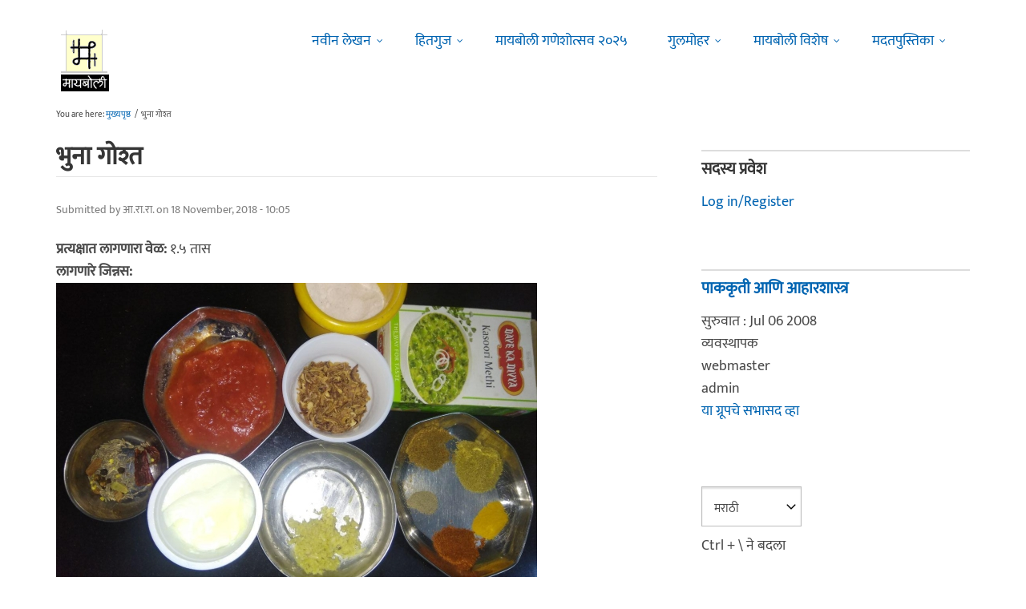

--- FILE ---
content_type: text/html; charset=utf-8
request_url: https://www.maayboli.com/node/68093
body_size: 18006
content:
<!DOCTYPE html>
<html lang="mr" dir="ltr"
  xmlns:content="http://purl.org/rss/1.0/modules/content/"
  xmlns:dc="http://purl.org/dc/terms/"
  xmlns:foaf="http://xmlns.com/foaf/0.1/"
  xmlns:og="http://ogp.me/ns#"
  xmlns:rdfs="http://www.w3.org/2000/01/rdf-schema#"
  xmlns:sioc="http://rdfs.org/sioc/ns#"
  xmlns:sioct="http://rdfs.org/sioc/types#"
  xmlns:skos="http://www.w3.org/2004/02/skos/core#"
  xmlns:xsd="http://www.w3.org/2001/XMLSchema#">

  <head profile="http://www.w3.org/1999/xhtml/vocab">
    <!--[if IE]><![endif]-->
<link rel="dns-prefetch" href="//pagead2.googlesyndication.com" />
<link rel="preconnect" href="https://pagead2.googlesyndication.com" />
<link rel="dns-prefetch" href="//dk5wv51hv3hj1.cloudfront.net" />
<link rel="preconnect" href="https://dk5wv51hv3hj1.cloudfront.net" />
<link rel="dns-prefetch" href="//maxcdn.bootstrapcdn.com" />
<link rel="preconnect" href="https://maxcdn.bootstrapcdn.com" />
<link rel="dns-prefetch" href="//fonts.gstatic.com" />
<link rel="preconnect" href="https://fonts.gstatic.com" crossorigin="" />
<link rel="dns-prefetch" href="//fonts.googleapis.com" />
<link rel="preconnect" href="https://fonts.googleapis.com" />
<link rel="dns-prefetch" href="//www.google-analytics.com" />
<link rel="preconnect" href="https://www.google-analytics.com" />
<link rel="dns-prefetch" href="//stats.g.doubleclick.net" />
<link rel="preconnect" href="https://stats.g.doubleclick.net" />
<meta http-equiv="Content-Type" content="text/html; charset=utf-8" />
<meta http-equiv="x-dns-prefetch-control" content="on" />
<link rel="dns-prefetch" href="//dk5wv51hv3hj1.cloudfront.net" />
<!--[if IE 9]>
<link rel="prefetch" href="//dk5wv51hv3hj1.cloudfront.net" />
<![endif]-->
<meta name="MobileOptimized" content="width" />
<meta name="HandheldFriendly" content="true" />
<meta name="viewport" content="width=device-width, initial-scale=1" />
<link rel="shortcut icon" href="https://dk5wv51hv3hj1.cloudfront.net/files/favicon_0.ico" type="image/vnd.microsoft.icon" />
<script type="application/ld+json">{
    "@context": "https://schema.org",
    "@graph": [
        {
            "@type": "Recipe",
            "name": "भुना गोश्त",
            "description": "छोट्या प्रेशर कुकरमधे आधी तूप गरम केले. त्यात सगळे खडे मसाले परतून घेणे. १५-२० सेकंदात होतात. त्यात आलं+लसूण पेस्ट घालून कच्चा वास जाऊन रंग पालटेपर्यंत परतणे.",
            "image": {
                "@type": "ImageObject",
                "representativeOfPage": "True",
                "url": ""
            },
            "author": {
                "@type": "Person",
                "name": "आ.रा.रा.",
                "url": "https://www.maayboli.com/user/62709"
            },
            "cookTime": "१.५ तास",
            "prepTime": "",
            "datePublished": "2018-11-18T10:05:02",
            "recipeCategory": "मटणाचे प्रकार",
            "recipeIngredient": [
                "मटण पाव किलो. (त्यातही थोडं फॅट काढून टाकल्याने सुमारे २०० ग्रॅमच असावे. मसाले व इतर प्रमाण त्याच हिशोबाने आहे) धुवून",
                "तुकडे करून",
                "हवे तसे ट्रिम करून घेणे. लहान तुकडे लवकर शिजतात. खडे मसाले :  लवंग २  काळे मिरे ४-५  नखाएवढी दालचिनी  अर्धा चमचा जिरं  एक हिरवी वेलची  अर्धी लहान सुकी लाल मिरची १ चमचा आलं + १ चमचा लसूण पेस्ट. एक टमाटा भाजून त्याची साल काढून पेस्ट करून. दीड मध्यम कांदा",
                "चिरून",
                "तळून. (हा माझ्याकडे रेडीमेड होता) दही : १-२ चमचे",
                "फेटून. (आंबटपणा जास्त",
                "तर दही कमी घ्या. टमाटा व दही दोन्ही आंबट असतील तर फायनल चव बिघडेल.) १-२ हिरव्या मिरच्या उभ्या चिरून. (वरील फोटोत नाहीत. गार्निशिंगची कोथींबीरही नाही.) सुके मसाले :  जिरेपूड  धणेपूड  हळद  लाल तिखट  मिरेपूड फोटोनुसार क्लॉकवाईज",
                "हे सगळे मसाल्याच्या डब्यातला उलुसा चमचा असतो",
                "ते २-२ भरुन. रफली सपाट टीस्पून. मिरेपूड कमी घेतलीय. कसूरी मेथी मीठ. साजुक तूप."
            ],
            "recipeCuisine": "मुघलई",
            "recipeInstructions": [
                "छोट्या प्रेशर कुकरमधे आधी तूप गरम केले. त्यात सगळे खडे मसाले परतून घेणे. १५-२० सेकंदात होतात. त्यात आलं+लसूण पेस्ट घालून कच्चा वास जाऊन रंग पालटेपर्यंत परतणे. त्यात मटन घालून परतावे. मटनाचा रंग बदलून ऑफ व्हाईट झाला की थोडे मीठ घालावे. भरपूर पाणी सुटते",
                "ते सुकेपर्यंत परतायचे आहे. भुना गोश्त आहे. ते खरपूस भुनणे गरजेचे आहे. मटन घालण्याआधी गॅस मोठा करणे",
                "अन मोठाच ठेवणे. पाणी सुकले",
                "की सुके मसाले घालावे",
                "पुन्हा परतावे. खाली लागत असेल तर थोडेसे(च) पाणी घालून परतावे. या स्टेपला गॅस कमी. नाहीतर जळेल. यात तळलेला कांदा व फेटलेले दही व हिरवी मिरची घालून पुन्हा थोडं परतावे. हे सगळं एकंदर सुमारे ८-१० मिनिट परतल्यानंतर त्यात अर्धा पेला (सुमारे १००-१२५ मिलि) पाणी घालून उकळी येऊ दिली",
                "अन कुकरला झाकण लावून एक शिटी काढली. गॅस मंद करून सुमारे १५ मिनिटं मटन गळेपर्यंत शिजवले. वाफ काढून टाकून झाकण उघडावे. पाणी जास्त असेल तर थोडे आटवून त्यात टोमॅटो प्युरी घालून परतणे. मटनाचा अंदाज पाहून झाकण ठेवून शिजू देणे. थोडी कसूरी मेथी",
                "मिठाची चव अ‍ॅडजस्ट करणे. शॉर्टकट टेस्टी भुना गोश्त तय्यार आहे."
            ],
            "recipeYield": "जेमतेम माझ्या एकट्यापुरते. (काकू व्हेजीटेरियन आहेत)"
        }
    ]
}</script>
<meta name="keywords" content="मटण, भुना गोश्त, mutton" />
<meta name="rating" content="safe for kids" />
<link rel="canonical" href="https://www.maayboli.com/node/68093" />
<link rel="shortlink" href="https://www.maayboli.com/node/68093" />
<meta property="al:android:package" content="com.maayboli.mbapp1" />
<link rel="alternate" href="android-app://com.maayboli.mbapp1/https/www.maayboli.com/node/68093" />
<meta property="al:android:app_name" content="मायबोली" />
<script data-ad-client="ca-pub-8044004752870682" async src="https://pagead2.googlesyndication.com/pagead/js/adsbygoogle.js"></script>
    <title>भुना गोश्त | Maayboli</title>
    <style type="text/css" media="all">
/* <![CDATA[ */
@font-face{font-family:'Ek Mukta';font-style:normal;font-weight:400;src:url(https://fonts.gstatic.com/l/font?kit=mem9YaCmzCuv3KJUDIYTcr4&skey=d65e051ac0f4d370&v=v25) format('woff'),url(https://fonts.gstatic.com/s/ekmukta/v25/mem9YaCmzCuv3KJUDIYTcr0.ttf) format('truetype')}
/* ]]> */
</style>
<link type="text/css" rel="stylesheet" href="https://dk5wv51hv3hj1.cloudfront.net/files/advagg_css/css__G5ljSp-ZfRWcM1H3LBeoSugaif6cQ0j0YrsxDF0KiLk__shHzwCTvHIO20Jo8vK9quyuddTSBXYzX19F7zidb09k__09aerGDB_K9-xamslZRl3v05Nc2fnULxpJIbQ4MdpBc.css" media="all" />

<!--[if (IE 9)&(!IEMobile)]>
<link type="text/css" rel="stylesheet" href="https://dk5wv51hv3hj1.cloudfront.net/files/advagg_css/css__I4r7dKaFfl8gOAtRhc_s_CmUVxE1FkFPQ9fotMhV1DA__Whubzdv9zyTyeqdpEpouWE1QVQ0tGlMpbn3eJpTuHog__09aerGDB_K9-xamslZRl3v05Nc2fnULxpJIbQ4MdpBc.css" media="all" />
<![endif]-->
<link type="text/css" rel="stylesheet" href="https://dk5wv51hv3hj1.cloudfront.net/files/advagg_css/css__X3ICf2yXdzumWJleMmoHSJeIW_Se7mEb0eclGka8rv4__0SrCX3VfG3LKiLB2gigqtGqXjcyj7MblxbarzLknLwo__09aerGDB_K9-xamslZRl3v05Nc2fnULxpJIbQ4MdpBc.css" media="all" />
<style type="text/css" media="all">
/* <![CDATA[ */
#back-top{right:40px}#back-top span#button{background-color:#616161}#back-top span#button:hover{opacity:1;filter:alpha(opacity=1);background-color:#3b3b3b}span#link{display:none}
/* ]]> */
</style>

    <!-- HTML5 element support for IE6-8 -->
    <!--[if lt IE 9]>
      <script src="//html5shiv.googlecode.com/svn/trunk/html5.js"></script>
    <![endif]-->
    <script type="text/javascript">
<!--//--><![CDATA[//><!--
window.google_analytics_uacct = "UA-250696-1";
//--><!]]>
</script>
<script type="text/javascript">
<!--//--><![CDATA[//><!--
(function(i,s,o,g,r,a,m){i["GoogleAnalyticsObject"]=r;i[r]=i[r]||function(){(i[r].q=i[r].q||[]).push(arguments)},i[r].l=1*new Date();a=s.createElement(o),m=s.getElementsByTagName(o)[0];a.async=1;a.src=g;m.parentNode.insertBefore(a,m)})(window,document,"script","https://www.google-analytics.com/analytics.js","ga");ga("create", "UA-250696-1", {"cookieDomain":"auto"});ga("require", "linkid", "linkid.js");ga("require", "displayfeatures");ga("set", "dimension2", "0 sec");ga("set", "dimension3", "0 sec");ga("set", "dimension5", "anonymous user");ga("send", "pageview");// Feature detects Navigation Timing API support.
if (window.performance) {
  // Gets the number of milliseconds since page load
  // (and rounds the result since the value must be an integer).
  var timeSincePageLoad = Math.round(performance.now());

  // Sends the timing hit to Google Analytics.
  ga('send', 'timing', 'JS Dependencies', 'load', timeSincePageLoad);
}
//--><!]]>
</script>
  </head>
  <body class="html not-front not-logged-in one-sidebar sidebar-second page-node page-node- page-node-68093 node-type-recipe og-context og-context-node og-context-node-2548 page-sidebar-disabled header-sidebar-disabled sff-5 slff-5 hff-5 pff-5 pdff-5 wide-sidebar" >
    <div id="skip-link">
      <a href="#main-content" class="element-invisible element-focusable">Skip to main content</a>
    </div>
        <!-- #header-container -->
<div id="header-container">
    
        <!-- #header -->
    <header id="header" class="clearfix with-header-side-not-empty container">

                <div id="header-side-container" class="clearfix">
                        <div id="logo-and-site-name-container">
                                <div id="logo" class="alternative-logo-inner">
                <a href="/" title="मुख्यपृष्ठ" rel="home"> <img src="https://dk5wv51hv3hj1.cloudfront.net/files/logos/inner/maayboli_logo_73x90_1.png" alt="मुख्यपृष्ठ" onerror="this.onerror=null; this.src='https://dk5wv51hv3hj1.cloudfront.net/sites/all/themes/maayboli706/logo.png'"/> </a>
                </div>
                                            </div>
                    </div>
        
        <div class="container">
            
            <!-- #header-inside -->
            <div id="header-inside" class="clearfix">
                <div class="row">

                                        <div id="header-main-container" class="clearfix">

                                                <div class="col-sm-12">
                            <!-- #header-first -->
                            <div id="header-first" class="clearfix">
                                <div class="header-area">
                                      <div class="region region-header">
    <div id="block-superfish-1" class="block block-superfish clearfix">

    
  <div class="content">
    <ul  id="superfish-1" class="menu sf-menu sf-main-menu sf-horizontal sf-style-none sf-total-items-6 sf-parent-items-5 sf-single-items-1"><li id="menu-243-1" class="first odd sf-item-1 sf-depth-1 sf-total-children-2 sf-parent-children-0 sf-single-children-2 menuparent"><a href="/new4me_all" title="नवीन लेखन" class="sf-depth-1 menuparent">नवीन लेखन</a><ul><li id="menu-8981-1" class="first odd sf-item-1 sf-depth-2 sf-no-children"><a href="/new4me_all" title="मायबोलीवर नवीन लेखन" class="sf-depth-2">मायबोलीवर नवीन लेखन</a></li><li id="menu-1829-1" class="last even sf-item-2 sf-depth-2 sf-no-children"><a href="/top20forall" title="मायबोलीवरचं, सध्याचं लोकप्रिय लेखन" class="sf-depth-2">निवडक मायबोली</a></li></ul></li><li id="menu-173-1" class="middle even sf-item-2 sf-depth-1 sf-total-children-3 sf-parent-children-0 sf-single-children-3 menuparent"><a href="/hitguj/index.html" title="हितगुज" class="sf-depth-1 menuparent">हितगुज</a><ul><li id="menu-256-1" class="first odd sf-item-1 sf-depth-2 sf-no-children"><a href="/hitguj/index.html" title="हितगुज-विषयानुसार" class="sf-depth-2">हितगुज-विषयानुसार</a></li><li id="menu-252-1" class="middle even sf-item-2 sf-depth-2 sf-no-children"><a href="/node/2201" title="माझ्या गावात" class="sf-depth-2">माझ्या गावात</a></li><li id="menu-257-1" class="last odd sf-item-3 sf-depth-2 sf-no-children"><a href="/hitguj/messages/board-topics.html" title="जुन्या हितगुजवर" class="sf-depth-2">जुन्या हितगुजवर</a></li></ul></li><li id="menu-5184-1" class="middle odd sf-item-3 sf-depth-1 sf-no-children"><a href="https://www.maayboli.com/ganeshotsav/2025" title="मायबोली गणेशोत्सव २०२५" class="sf-depth-1">मायबोली गणेशोत्सव २०२५</a></li><li id="menu-204-1" class="middle even sf-item-4 sf-depth-1 sf-total-children-10 sf-parent-children-0 sf-single-children-10 menuparent"><a href="/gulmohar" title="गुलमोहर" class="sf-depth-1 menuparent">गुलमोहर</a><ul><li id="menu-261-1" class="first odd sf-item-1 sf-depth-2 sf-no-children"><a href="/gulmohar/marathi-katha" title="कथा" class="sf-depth-2">कथा</a></li><li id="menu-262-1" class="middle even sf-item-2 sf-depth-2 sf-no-children"><a href="/gulmohar/marathi-lekh" title="ललित" class="sf-depth-2">लेख</a></li><li id="menu-263-1" class="middle odd sf-item-3 sf-depth-2 sf-no-children"><a href="/gulmohar/kavita" title="कविता" class="sf-depth-2">कविता</a></li><li id="menu-5012-1" class="middle even sf-item-4 sf-depth-2 sf-no-children"><a href="/gulmohar/marathi-gazal" title="मराठी गझल" class="sf-depth-2">गझल</a></li><li id="menu-264-1" class="middle odd sf-item-5 sf-depth-2 sf-no-children"><a href="/gulmohar/marathi-vinod" title="विनोदी लेखन" class="sf-depth-2">विनोदी लेखन</a></li><li id="menu-5010-1" class="middle even sf-item-6 sf-depth-2 sf-no-children"><a href="/gulmohar/chitrakala" title="चित्रकला" class="sf-depth-2">चित्रकला</a></li><li id="menu-5011-1" class="middle odd sf-item-7 sf-depth-2 sf-no-children"><a href="/gulmohar/photography" title="प्रकाशचित्रण" class="sf-depth-2">प्रकाशचित्रण</a></li><li id="menu-265-1" class="middle even sf-item-8 sf-depth-2 sf-no-children"><a href="/node/37112" title="विविध कला" class="sf-depth-2">विविध कला</a></li><li id="menu-1483-1" class="middle odd sf-item-9 sf-depth-2 sf-no-children"><a href="/gulmohar/marathi-balsahitya" title="" class="sf-depth-2">बालसाहित्य</a></li><li id="menu-199-1" class="last even sf-item-10 sf-depth-2 sf-no-children"><a href="/blog" title="रंगीबेरंगी" class="sf-depth-2">रंगीबेरंगी</a></li></ul></li><li id="menu-258-1" class="middle odd sf-item-5 sf-depth-1 sf-total-children-10 sf-parent-children-0 sf-single-children-10 menuparent"><a href="/vishesh" class="sf-depth-1 menuparent">मायबोली विशेष</a><ul><li id="menu-1960-1" class="first odd sf-item-1 sf-depth-2 sf-no-children"><a href="/node/1839" title="मायबोली - गुलमोहर मध्ये मायबोलीकरानी लिहिलेल्या कथा/लेख मालिका." class="sf-depth-2">लेखमालिका</a></li><li id="menu-270-1" class="middle even sf-item-2 sf-depth-2 sf-no-children"><a href="/node/5247" title="गणेशोत्सव" class="sf-depth-2">गणेशोत्सव</a></li><li id="menu-4756-1" class="middle odd sf-item-3 sf-depth-2 sf-no-children"><a href="/node/35318" title="मातृदिन" class="sf-depth-2">मातृदिन</a></li><li id="menu-269-1" class="middle even sf-item-4 sf-depth-2 sf-no-children"><a href="/node/5245" title="दिवाळी अंक" class="sf-depth-2">दिवाळी अंक</a></li><li id="menu-1530-1" class="middle odd sf-item-5 sf-depth-2 sf-no-children"><a href="/marathibhashadin" title="" class="sf-depth-2">मराठी भाषा दिवस</a></li><li id="menu-272-1" class="middle even sf-item-6 sf-depth-2 sf-no-children"><a href="/aksharvarta" title="अक्षरवार्ता" class="sf-depth-2">अक्षरवार्ता</a></li><li id="menu-1956-1" class="middle odd sf-item-7 sf-depth-2 sf-no-children"><a href="/node/35317" title="महिला दिन " class="sf-depth-2">महिला दिन</a></li><li id="menu-259-1" class="middle even sf-item-8 sf-depth-2 sf-no-children"><a href="/sanvaad" title="संवाद" class="sf-depth-2">संवाद</a></li><li id="menu-268-1" class="middle odd sf-item-9 sf-depth-2 sf-no-children"><a href="/karyashala" title="गझल कार्यशाळा" class="sf-depth-2">गझल कार्यशाळा</a></li><li id="menu-277-1" class="last even sf-item-10 sf-depth-2 sf-no-children"><a href="/tendulkar" title="विजय तेंडुलकर स्मृतिदिन" class="sf-depth-2">तेंडुलकर स्मृतिदिन</a></li></ul></li><li id="menu-174-1" class="last even sf-item-6 sf-depth-1 sf-total-children-2 sf-parent-children-0 sf-single-children-2 menuparent"><a href="/node/1500" title="मदतपुस्तिका" class="sf-depth-1 menuparent">मदतपुस्तिका</a><ul><li id="menu-175-1" class="first odd sf-item-1 sf-depth-2 sf-no-children"><a href="/about" class="sf-depth-2">आम्ही कोण?</a></li><li id="menu-176-1" class="last even sf-item-2 sf-depth-2 sf-no-children"><a href="/about_us/patrabhet.shtml" class="sf-depth-2">पत्रभेट</a></li></ul></li></ul>  </div>
</div>
  </div>
                                </div>
                            </div>
                            <!-- EOF:#header-first -->
                        </div>
                        
                        
                    </div>
                    
                    
                </div>
            </div>
            <!-- EOF: #header-inside -->

        </div>
            </header>
    <!-- EOF: #header -->
    </div>
<!-- EOF: #header-container -->



<!-- #page -->
<div id="page" class="clearfix">
    
    
    
     
    <!-- #breadcrumb -->
    <div id="breadcrumb" class="clearfix">
        <div class="container">
            <!-- #breadcrumb-inside -->
            <div id="breadcrumb-inside" class="clearfix">
                <div class="row">
                    <div class="col-md-12">
                        <div>You are here: <a href="/">मुख्यपृष्ठ</a> <span class="breadcrumb-separator">/</span>भुना गोश्त</div>        
                    </div>
                </div>
            </div>
            <!-- EOF: #breadcrumb-inside -->
        </div>
    </div>
    <!-- EOF: #breadcrumb -->
    
    
    
    
    <!-- #main-content -->
    <div id="main-content" class="clearfix">
        <div class="container">
            <div class="row">

                <section class="col-md-8">

                    <!-- #main -->
                    <div id="main" class="clearfix main-area">

                                                <h1 class="title" id="page-title">भुना गोश्त</h1>                        
                        <!-- #tabs -->
                                                    <div class="tabs">
                                                        </div>
                                                <!-- EOF: #tabs -->

                        
                        <!-- #action links -->
                                                <!-- EOF: #action links -->

                         
                          <div class="region region-content">
    <div id="block-system-main" class="block block-system clearfix">

    
  <div class="content">
    <article id="node-68093" class="node node-recipe clearfix" about="/node/68093" typeof="sioc:Item foaf:Document">

      <header>
                  <span property="schema:name" content="भुना गोश्त" class="rdf-meta element-hidden"></span><span property="sioc:num_replies" content="38" datatype="xsd:integer" class="rdf-meta element-hidden"></span>      
            
              <div class="node-info">
          <span property="dc:date dc:created" content="2018-11-18T10:05:02-05:00" datatype="xsd:dateTime" rel="sioc:has_creator">Submitted by <span class="username" xml:lang="" about="/user/62709" typeof="sioc:UserAccount" property="foaf:name" datatype="">आ.रा.रा.</span> on 18 November, 2018 - 10:05</span>        </div>
      
    </header>
  
  <div class="content wordwrap clearfix ">
    <div class="field field-name-field-time-to-prepare field-type-list-text field-label-inline clearfix"><div class="field-label">प्रत्यक्षात लागणारा वेळ:&nbsp;</div><div class="field-items"><div class="field-item even" property="">१.५ तास</div></div></div><div class="field field-name-field-ingradients field-type-text-long field-label-above"><div class="field-label">लागणारे जिन्नस:&nbsp;</div><div class="field-items"><div class="field-item even"><p><img src="https://dk5wv51hv3hj1.cloudfront.net/files/u62709/3-bhuna.jpg" width="600" height="384" alt="3-bhuna.jpg" /></p>
<p>मटण पाव किलो. (त्यातही थोडं फॅट काढून टाकल्याने सुमारे २०० ग्रॅमच असावे. मसाले व इतर प्रमाण त्याच हिशोबाने आहे) धुवून, तुकडे करून, हवे तसे ट्रिम करून घेणे. लहान तुकडे लवकर शिजतात.</p>
<p>खडे मसाले :<br />
     लवंग २<br />
     काळे मिरे ४-५<br />
     नखाएवढी दालचिनी<br />
     अर्धा चमचा जिरं<br />
     एक हिरवी वेलची<br />
     अर्धी लहान सुकी लाल मिरची</p>
<p>१ चमचा आलं + १ चमचा लसूण पेस्ट.</p>
<p>एक टमाटा भाजून त्याची साल काढून पेस्ट करून.</p>
<p>दीड मध्यम कांदा, चिरून, तळून. (हा माझ्याकडे रेडीमेड होता)</p>
<p>दही : १-२ चमचे, फेटून. </p>
<p>(आंबटपणा जास्त, तर दही कमी घ्या. टमाटा व दही दोन्ही आंबट असतील तर फायनल चव बिघडेल.)</p>
<p>१-२ हिरव्या मिरच्या उभ्या चिरून. (वरील फोटोत नाहीत. गार्निशिंगची कोथींबीरही नाही.)</p>
<p>सुके मसाले :<br />
     जिरेपूड<br />
     धणेपूड<br />
     हळद<br />
     लाल तिखट<br />
     मिरेपूड<br />
फोटोनुसार क्लॉकवाईज, हे सगळे मसाल्याच्या डब्यातला उलुसा चमचा असतो, ते २-२ भरुन. रफली सपाट टीस्पून. मिरेपूड कमी घेतलीय.</p>
<p>कसूरी मेथी</p>
<p>मीठ.</p>
<p>साजुक तूप.</p>
</div></div></div><div class="field field-name-field-steps field-type-text-long field-label-above"><div class="field-label">क्रमवार पाककृती:&nbsp;</div><div class="field-items"><div class="field-item even"><p>छोट्या प्रेशर कुकरमधे आधी तूप गरम केले.</p>
<p>त्यात सगळे खडे मसाले परतून घेणे. १५-२० सेकंदात होतात. </p>
<p>त्यात आलं+लसूण पेस्ट घालून कच्चा वास जाऊन रंग पालटेपर्यंत परतणे.</p>
<p>त्यात मटन घालून परतावे. मटनाचा रंग बदलून ऑफ व्हाईट झाला की थोडे मीठ घालावे. भरपूर पाणी सुटते, ते सुकेपर्यंत परतायचे आहे. भुना गोश्त आहे. ते खरपूस भुनणे गरजेचे आहे.  मटन घालण्याआधी गॅस मोठा करणे, अन मोठाच ठेवणे.</p>
<p>पाणी सुकले, की सुके मसाले घालावे, पुन्हा परतावे. खाली लागत असेल तर थोडेसे(च) पाणी घालून परतावे. या स्टेपला गॅस कमी. नाहीतर जळेल.</p>
<p>यात तळलेला कांदा व फेटलेले दही व हिरवी मिरची घालून पुन्हा थोडं परतावे.</p>
<p>हे सगळं एकंदर सुमारे ८-१० मिनिट परतल्यानंतर त्यात अर्धा पेला (सुमारे १००-१२५ मिलि) पाणी घालून उकळी येऊ दिली, अन कुकरला झाकण लावून एक शिटी काढली. गॅस मंद करून सुमारे १५ मिनिटं मटन गळेपर्यंत शिजवले. </p>
<p>वाफ काढून टाकून झाकण उघडावे.</p>
<p>पाणी जास्त असेल तर थोडे आटवून त्यात टोमॅटो प्युरी घालून परतणे. मटनाचा अंदाज पाहून झाकण ठेवून शिजू देणे. </p>
<p>थोडी कसूरी मेथी, मिठाची चव अ‍ॅडजस्ट करणे.</p>
<p><img src="https://dk5wv51hv3hj1.cloudfront.net/files/u62709/4-bhuna.jpg" width="800" height="752" alt="4-bhuna.jpg" /></p>
<p>शॉर्टकट टेस्टी भुना गोश्त तय्यार आहे.</p>
</div></div></div><div class="field field-name-field-quantity field-type-text field-label-above"><div class="field-label">वाढणी/प्रमाण:&nbsp;</div><div class="field-items"><div class="field-item even">जेमतेम माझ्या एकट्यापुरते. (काकू व्हेजीटेरियन आहेत)</div></div></div><div class="field field-name-field-tips field-type-text-long field-label-above"><div class="field-label">अधिक टिपा:&nbsp;</div><div class="field-items"><div class="field-item even"><p>हा अंगच्या रश्श्यातला प्रकार आहे. नुसते चमच्याने खायलाही छान लागते. सोबत पोळी/नान/भात आपापल्या चॉईसनुसार घेणे.</p>
<p> कुकर वापरायचा नसेल, तर मटन शिजायला अर्धा तास किंवा जास्त लागू शकतो.</p>
</div></div></div><div class="field field-name-field-source field-type-text field-label-above"><div class="field-label">माहितीचा स्रोत:&nbsp;</div><div class="field-items"><div class="field-item even">आमच्या एक वहिनींनी यूट्यूबवर पाहून केलेली अन मग शिकवलेली रेस्पी.</div></div></div><div class="field field-name-taxonomy-vocabulary-10 field-type-taxonomy-term-reference field-label-above"><div class="field-label">आहार:&nbsp;</div><div class="field-items"><div class="field-item even"><a href="/taxonomy/term/252" typeof="skos:Concept" property="rdfs:label skos:prefLabel" datatype="">मांसाहारी</a></div></div></div><div class="field field-name-taxonomy-vocabulary-11 field-type-taxonomy-term-reference field-label-above"><div class="field-label">पाककृती प्रकार:&nbsp;</div><div class="field-items"><div class="field-item even"><a href="/taxonomy/term/291" typeof="skos:Concept" property="rdfs:label skos:prefLabel" datatype="">मटणाचे प्रकार</a></div></div></div><div class="field field-name-taxonomy-vocabulary-12 field-type-taxonomy-term-reference field-label-above"><div class="field-label">प्रादेशिक:&nbsp;</div><div class="field-items"><div class="field-item even"><a href="/taxonomy/term/20177" typeof="skos:Concept" property="rdfs:label skos:prefLabel" datatype="">मुघलई</a></div></div></div><div class="field field-name-taxonomy-vocabulary-14 field-type-taxonomy-term-reference field-label-above"><div class="field-label">शब्दखुणा:&nbsp;</div><div class="field-items"><div class="field-item even"><a href="/taxonomy/term/1747" typeof="skos:Concept" property="rdfs:label skos:prefLabel" datatype="">मटण</a></div><div class="field-item odd"><a href="/taxonomy/term/24974" typeof="skos:Concept" property="rdfs:label skos:prefLabel" datatype="">भुना गोश्त</a></div><div class="field-item even"><a href="/taxonomy/term/24975" typeof="skos:Concept" property="rdfs:label skos:prefLabel" datatype="">mutton</a></div></div></div><div class="field field-name-og-group-ref field-type-entityreference field-label-inline clearfix"><div class="field-label">Groups audience:&nbsp;</div><div class="field-items"><div class="field-item even" property=""><a href="https://www.maayboli.com/hitguj/marathi-recipes">पाककृती आणि आहारशास्त्र</a></div></div></div><div class="field field-name-group-content-access field-type-list-integer field-label-inline clearfix"><div class="field-label">Group content visibility:&nbsp;</div><div class="field-items"><div class="field-item even">Public - accessible to all site users</div></div></div><div class="rrssb"><div class="rrssb-prefix">शेअर करा</div><ul class="rrssb-buttons"><li class="rrssb-whatsapp"><a href="whatsapp://send?text=%E0%A4%AD%E0%A5%81%E0%A4%A8%E0%A4%BE%20%E0%A4%97%E0%A5%8B%E0%A4%B6%E0%A5%8D%E0%A4%A4 https%3A%2F%2Fwww.maayboli.com%2Fnode%2F68093" class="popup"><span class="rrssb-icon"></span><span class="rrssb-text">whatsapp</span></a></li><li class="rrssb-facebook"><a href="https://www.facebook.com/sharer/sharer.php?u=https%3A%2F%2Fwww.maayboli.com%2Fnode%2F68093" class="popup"><span class="rrssb-icon"></span><span class="rrssb-text">facebook</span></a></li><li class="rrssb-twitter"><a href="https://twitter.com/intent/tweet?text=%E0%A4%AD%E0%A5%81%E0%A4%A8%E0%A4%BE%20%E0%A4%97%E0%A5%8B%E0%A4%B6%E0%A5%8D%E0%A4%A4&url=https%3A%2F%2Fwww.maayboli.com%2Fnode%2F68093" class="popup"><span class="rrssb-icon"></span><span class="rrssb-text">twitter</span></a></li><li class="rrssb-googleplus"><a href="https://plus.google.com/share?url=https%3A%2F%2Fwww.maayboli.com%2Fnode%2F68093" class="popup"><span class="rrssb-icon"></span><span class="rrssb-text">google+</span></a></li><li class="rrssb-pinterest"><a href="http://pinterest.com/pin/create/link/?url=https%3A%2F%2Fwww.maayboli.com%2Fnode%2F68093&media=https%3A%2F%2Fdk5wv51hv3hj1.cloudfront.net%2Fsites%2Fall%2Fthemes%2Fmaayboli706%2Flogo.png&description=%E0%A4%AD%E0%A5%81%E0%A4%A8%E0%A4%BE%20%E0%A4%97%E0%A5%8B%E0%A4%B6%E0%A5%8D%E0%A4%A4" class="popup"><span class="rrssb-icon"></span><span class="rrssb-text">pinterest</span></a></li><li class="rrssb-email"><a href="mailto:?subject=%E0%A4%AD%E0%A5%81%E0%A4%A8%E0%A4%BE%20%E0%A4%97%E0%A5%8B%E0%A4%B6%E0%A5%8D%E0%A4%A4&body=https%3A%2F%2Fwww.maayboli.com%2Fnode%2F68093" ><span class="rrssb-icon"></span><span class="rrssb-text">email</span></a></li></ul></div>  </div>

      <!-- #node-bottom -->
    <div id="node-bottom" class="clearfix">
      <div class="node-bottom-area">
        <div id="block-block-95" class="block block-block clearfix">

    
  <div class="content">
    <script async src="https://pagead2.googlesyndication.com/pagead/js/adsbygoogle.js"></script>
<!-- maayboli-recipes1 -->
<ins class="adsbygoogle"
     style="display:block"
     data-ad-client="ca-pub-8044004752870682"
     data-ad-slot="6306950563"
     data-ad-format="auto"
     data-full-width-responsive="true"></ins>
<script>
     (adsbygoogle = window.adsbygoogle || []).push({});
</script>  </div>
</div>
      </div>
    </div>
    <!-- EOF:#node-bottom -->
  
      <footer>
      <ul class="links inline"><li class="comment_forbidden first last"><span><a href="/user/login?destination=node/68093%23comment-form">Log in</a> or <a href="/user/register?destination=node/68093%23comment-form">register</a> to post comments</span></li>
</ul>    </footer>
  
  <section id="comments" class="comment-wrapper divider">
  
    <nav>
    <h2 class="element-invisible">Pages</h2><div class="item-list"><ul class="pager"><li class="pager-current first">1</li>
<li class="pager-item"><a title="Go to page 2" href="/node/68093?page=1">2</a></li>
<li class="pager-next"><a title="Go to next page" href="/node/68093?page=1">पुढे &gt;</a></li>
<li class="pager-last last"><a title="Go to last page" href="/node/68093?page=1">शेवट »</a></li>
</ul></div>  </nav>
    
  <a id="comment-4296751"></a>
<article class="comment clearfix" about="/comment/4296751#comment-4296751" typeof="sioc:Post sioct:Comment">

  
  <div class="content clearfix">
   

        <h3 property="dc:title" datatype="" class="title"><a href="/comment/4296751#comment-4296751" class="permalink" rel="bookmark">मस्त वाटतंय.करून पहायला हवे.</a></h3>
        
    <span rel="sioc:reply_of" resource="/node/68093" class="rdf-meta element-hidden"></span><div class="field field-name-comment-body field-type-text-long field-label-hidden"><div class="field-items"><div class="field-item even" property="content:encoded"><p>मस्त वाटतंय.करून पहायला हवे.</p>
</div></div></div>        <div class="submitted">
            <span property="dc:date dc:created" content="2018-11-18T10:31:19-05:00" datatype="xsd:dateTime" rel="sioc:has_creator">Submitted by <span class="username" xml:lang="" about="/user/42520" typeof="sioc:UserAccount" property="foaf:name" datatype="">देवकी</span> on 18 November, 2018 - 10:31</span>    </div>
    <ul class="links inline"><li class="comment_forbidden first last"><span><a href="/user/login?destination=node/68093%23comment-form">Log in</a> or <a href="/user/register?destination=node/68093%23comment-form">register</a> to post comments</span></li>
</ul>  </div>

</article><a id="comment-4296752"></a>
<article class="comment clearfix" about="/comment/4296752#comment-4296752" typeof="sioc:Post sioct:Comment">

  
  <div class="content clearfix">
   

        <h3 property="dc:title" datatype="" class="title"><a href="/comment/4296752#comment-4296752" class="permalink" rel="bookmark">आवडेल अशी पाकृ</a></h3>
        
    <span rel="sioc:reply_of" resource="/node/68093" class="rdf-meta element-hidden"></span><div class="field field-name-comment-body field-type-text-long field-label-hidden"><div class="field-items"><div class="field-item even" property="content:encoded"><p>आवडेल अशी पाकृ <img src="https://dk5wv51hv3hj1.cloudfront.net/files/smiley/packs/hitguj/happy.gif" alt="Happy" class="smly" /></p>
</div></div></div>        <div class="submitted">
            <span property="dc:date dc:created" content="2018-11-18T10:47:51-05:00" datatype="xsd:dateTime" rel="sioc:has_creator">Submitted by <span class="username" xml:lang="" about="/user/33659" typeof="sioc:UserAccount" property="foaf:name" datatype="">आबा.</span> on 18 November, 2018 - 10:47</span>    </div>
    <ul class="links inline"><li class="comment_forbidden first last"><span><a href="/user/login?destination=node/68093%23comment-form">Log in</a> or <a href="/user/register?destination=node/68093%23comment-form">register</a> to post comments</span></li>
</ul>  </div>

</article><a id="comment-4296756"></a>
<article class="comment clearfix" about="/comment/4296756#comment-4296756" typeof="sioc:Post sioct:Comment">

  
  <div class="content clearfix">
   

        <h3 property="dc:title" datatype="" class="title"><a href="/comment/4296756#comment-4296756" class="permalink" rel="bookmark">Ahaahaa!</a></h3>
        
    <span rel="sioc:reply_of" resource="/node/68093" class="rdf-meta element-hidden"></span><div class="field field-name-comment-body field-type-text-long field-label-hidden"><div class="field-items"><div class="field-item even" property="content:encoded"><p>Ahaahaa!</p>
</div></div></div>        <div class="submitted">
            <span property="dc:date dc:created" content="2018-11-18T10:58:59-05:00" datatype="xsd:dateTime" rel="sioc:has_creator">Submitted by <span class="username" xml:lang="" about="/user/33729" typeof="sioc:UserAccount" property="foaf:name" datatype="">Filmy</span> on 18 November, 2018 - 10:58</span>    </div>
    <ul class="links inline"><li class="comment_forbidden first last"><span><a href="/user/login?destination=node/68093%23comment-form">Log in</a> or <a href="/user/register?destination=node/68093%23comment-form">register</a> to post comments</span></li>
</ul>  </div>

</article><a id="comment-4296758"></a>
<article class="comment clearfix" about="/comment/4296758#comment-4296758" typeof="sioc:Post sioct:Comment">

  
  <div class="content clearfix">
   

        <h3 property="dc:title" datatype="" class="title"><a href="/comment/4296758#comment-4296758" class="permalink" rel="bookmark">ड्राय आयटम आहे.थोडी थिक</a></h3>
        
    <span rel="sioc:reply_of" resource="/node/68093" class="rdf-meta element-hidden"></span><div class="field field-name-comment-body field-type-text-long field-label-hidden"><div class="field-items"><div class="field-item even" property="content:encoded"><p>ड्राय आयटम आहे.थोडी थिक ग्रेवी हवी असेल तर काय वापरता येईल? भाताबरोबर भारी लागेल हे. दालचा टाईप थोडी ग्रेवी असेल तर.</p>
</div></div></div>        <div class="submitted">
            <span property="dc:date dc:created" content="2018-11-18T11:24:15-05:00" datatype="xsd:dateTime" rel="sioc:has_creator">Submitted by <span class="username" xml:lang="" about="/user/55797" typeof="sioc:UserAccount" property="foaf:name" datatype="">केशव तुलसी</span> on 18 November, 2018 - 11:24</span>    </div>
    <ul class="links inline"><li class="comment_forbidden first last"><span><a href="/user/login?destination=node/68093%23comment-form">Log in</a> or <a href="/user/register?destination=node/68093%23comment-form">register</a> to post comments</span></li>
</ul>  </div>

</article><a id="comment-4296764"></a>
<article class="comment clearfix" about="/comment/4296764#comment-4296764" typeof="sioc:Post sioct:Comment">

  
  <div class="content clearfix">
   

        <h3 property="dc:title" datatype="" class="title"><a href="/comment/4296764#comment-4296764" class="permalink" rel="bookmark">फोटो भारी आहे .  पैकीच्या</a></h3>
        
    <span rel="sioc:reply_of" resource="/node/68093" class="rdf-meta element-hidden"></span><div class="field field-name-comment-body field-type-text-long field-label-hidden"><div class="field-items"><div class="field-item even" property="content:encoded"><p>फोटो भारी आहे .  पैकीच्या पैकी मार्क !</p>
<p>( बाकी कोथिंबीर जssss रा बारीक कापून शिवरायला हवी होती. अजून प्रोफेशनल फोटो आला असता . <img src="https://dk5wv51hv3hj1.cloudfront.net/files/smiley/packs/hitguj/light1.png" alt="Light 1" class="smly" /> )</p>
</div></div></div>        <div class="submitted">
            <span property="dc:date dc:created" content="2018-11-18T12:38:22-05:00" datatype="xsd:dateTime" rel="sioc:has_creator">Submitted by <span class="username" xml:lang="" about="/user/35788" typeof="sioc:UserAccount" property="foaf:name" datatype="">जाई.</span> on 18 November, 2018 - 12:38</span>    </div>
    <ul class="links inline"><li class="comment_forbidden first last"><span><a href="/user/login?destination=node/68093%23comment-form">Log in</a> or <a href="/user/register?destination=node/68093%23comment-form">register</a> to post comments</span></li>
</ul>  </div>

</article><a id="comment-4296774"></a>
<article class="comment clearfix" about="/comment/4296774#comment-4296774" typeof="sioc:Post sioct:Comment">

  
  <div class="content clearfix">
   

        <h3 property="dc:title" datatype="" class="title"><a href="/comment/4296774#comment-4296774" class="permalink" rel="bookmark">चांगली आहे पाक्रु  ! पण आम्ही</a></h3>
        
    <span rel="sioc:reply_of" resource="/node/68093" class="rdf-meta element-hidden"></span><div class="field field-name-comment-body field-type-text-long field-label-hidden"><div class="field-items"><div class="field-item even" property="content:encoded"><p>चांगली आहे पाक्रु  ! पण आम्ही तुमच्या काकुंच्या ' बोटी 'तल्या ! आपलं ते हे (फणस) घालून सेम भाजी केली होती... फोटो काढायचा राह्यला नाहीतर झब्बु देता आला असता.<br />
जाईशी सहमत !</p>
</div></div></div>        <div class="submitted">
            <span property="dc:date dc:created" content="2018-11-18T16:35:17-05:00" datatype="xsd:dateTime" rel="sioc:has_creator">Submitted by <span class="username" xml:lang="" about="/user/33485" typeof="sioc:UserAccount" property="foaf:name" datatype="">मंजूताई</span> on 18 November, 2018 - 16:35</span>    </div>
    <ul class="links inline"><li class="comment_forbidden first last"><span><a href="/user/login?destination=node/68093%23comment-form">Log in</a> or <a href="/user/register?destination=node/68093%23comment-form">register</a> to post comments</span></li>
</ul>  </div>

</article><a id="comment-4296798"></a>
<article class="comment comment-by-node-author clearfix" about="/comment/4296798#comment-4296798" typeof="sioc:Post sioct:Comment">

  
  <div class="content clearfix">
   

        <h3 property="dc:title" datatype="" class="title"><a href="/comment/4296798#comment-4296798" class="permalink" rel="bookmark">थोडी थिक ग्रेवी हवी असेल तर</a></h3>
        
    <span rel="sioc:reply_of" resource="/node/68093" class="rdf-meta element-hidden"></span><div class="field field-name-comment-body field-type-text-long field-label-hidden"><div class="field-items"><div class="field-item even" property="content:encoded"><p>थोडी थिक ग्रेवी हवी असेल तर काय वापरता येईल?<br />
&lt;<br />
पाणी. टमाटे शिजल्यानंतर थोडं गरम पाणी घालून एक वाफ</p>
</div></div></div>        <div class="submitted">
            <span property="dc:date dc:created" content="2018-11-18T23:23:29-05:00" datatype="xsd:dateTime" rel="sioc:has_creator">Submitted by <span class="username" xml:lang="" about="/user/62709" typeof="sioc:UserAccount" property="foaf:name" datatype="">आ.रा.रा.</span> on 18 November, 2018 - 23:23</span>    </div>
    <ul class="links inline"><li class="comment_forbidden first last"><span><a href="/user/login?destination=node/68093%23comment-form">Log in</a> or <a href="/user/register?destination=node/68093%23comment-form">register</a> to post comments</span></li>
</ul>  </div>

</article><a id="comment-4296803"></a>
<article class="comment clearfix" about="/comment/4296803#comment-4296803" typeof="sioc:Post sioct:Comment">

  
  <div class="content clearfix">
   

        <h3 property="dc:title" datatype="" class="title"><a href="/comment/4296803#comment-4296803" class="permalink" rel="bookmark">छानच आहे रेसीपी. मला बोलवायचं</a></h3>
        
    <span rel="sioc:reply_of" resource="/node/68093" class="rdf-meta element-hidden"></span><div class="field field-name-comment-body field-type-text-long field-label-hidden"><div class="field-items"><div class="field-item even" property="content:encoded"><p>छानच आहे रेसीपी. मला बोलवायचं ना  गरम पोळ्या घेउन आले असते.  अकेले क्युं खाना?!</p>
</div></div></div>        <div class="submitted">
            <span property="dc:date dc:created" content="2018-11-18T23:31:18-05:00" datatype="xsd:dateTime" rel="sioc:has_creator">Submitted by <span class="username" xml:lang="" about="/user/12794" typeof="sioc:UserAccount" property="foaf:name" datatype="">अश्विनीमामी</span> on 18 November, 2018 - 23:31</span>    </div>
    <ul class="links inline"><li class="comment_forbidden first last"><span><a href="/user/login?destination=node/68093%23comment-form">Log in</a> or <a href="/user/register?destination=node/68093%23comment-form">register</a> to post comments</span></li>
</ul>  </div>

</article><a id="comment-4296844"></a>
<article class="comment clearfix" about="/comment/4296844#comment-4296844" typeof="sioc:Post sioct:Comment">

  
  <div class="content clearfix">
   

        <h3 property="dc:title" datatype="" class="title"><a href="/comment/4296844#comment-4296844" class="permalink" rel="bookmark">वॉव... या वीकेंड ला करुन बघेन</a></h3>
        
    <span rel="sioc:reply_of" resource="/node/68093" class="rdf-meta element-hidden"></span><div class="field field-name-comment-body field-type-text-long field-label-hidden"><div class="field-items"><div class="field-item even" property="content:encoded"><p>वॉव... या वीकेंड ला करुन बघेन... (आज कार्तिकी एकादशीचा उपास सुरु असताना असा विचार मनाला शिवला... पाप...पाप...! <img src="https://dk5wv51hv3hj1.cloudfront.net/files/smiley/packs/hitguj/uhoh.gif" alt="Uhoh" class="smly" /> )</p>
</div></div></div>        <div class="submitted">
            <span property="dc:date dc:created" content="2018-11-19T02:34:42-05:00" datatype="xsd:dateTime" rel="sioc:has_creator">Submitted by <span class="username" xml:lang="" about="/user/69099" typeof="sioc:UserAccount" property="foaf:name" datatype="">DJ.</span> on 19 November, 2018 - 02:34</span>    </div>
    <ul class="links inline"><li class="comment_forbidden first last"><span><a href="/user/login?destination=node/68093%23comment-form">Log in</a> or <a href="/user/register?destination=node/68093%23comment-form">register</a> to post comments</span></li>
</ul>  </div>

</article><a id="comment-4296858"></a>
<article class="comment clearfix" about="/comment/4296858#comment-4296858" typeof="sioc:Post sioct:Comment">

  
  <div class="content clearfix">
   

        <h3 property="dc:title" datatype="" class="title"><a href="/comment/4296858#comment-4296858" class="permalink" rel="bookmark">छान दिसतय. सोपं नी झटपट पण</a></h3>
        
    <span rel="sioc:reply_of" resource="/node/68093" class="rdf-meta element-hidden"></span><div class="field field-name-comment-body field-type-text-long field-label-hidden"><div class="field-items"><div class="field-item even" property="content:encoded"><p>छान दिसतय. सोपं नी झटपट पण आहे. दीड तास नाही लागणार कुकराच्या रेसिपीला अगदी मटण धुण्यापासून सुरुवात केली तरी असं वाटतय.</p>
</div></div></div>        <div class="submitted">
            <span property="dc:date dc:created" content="2018-11-19T03:32:25-05:00" datatype="xsd:dateTime" rel="sioc:has_creator">Submitted by <span class="username" xml:lang="" about="/user/11901" typeof="sioc:UserAccount" property="foaf:name" datatype="">सोनू.</span> on 19 November, 2018 - 03:32</span>    </div>
    <ul class="links inline"><li class="comment_forbidden first last"><span><a href="/user/login?destination=node/68093%23comment-form">Log in</a> or <a href="/user/register?destination=node/68093%23comment-form">register</a> to post comments</span></li>
</ul>  </div>

</article><a id="comment-4296868"></a>
<article class="comment clearfix" about="/comment/4296868#comment-4296868" typeof="sioc:Post sioct:Comment">

  
  <div class="content clearfix">
   

        <h3 property="dc:title" datatype="" class="title"><a href="/comment/4296868#comment-4296868" class="permalink" rel="bookmark">भाकरी  पाहिजे.</a></h3>
        
    <span rel="sioc:reply_of" resource="/node/68093" class="rdf-meta element-hidden"></span><div class="field field-name-comment-body field-type-text-long field-label-hidden"><div class="field-items"><div class="field-item even" property="content:encoded"><p>भाकरी  पाहिजे.<br />
कशाबरोबर खाल्लेत?</p>
</div></div></div>        <div class="submitted">
            <span property="dc:date dc:created" content="2018-11-19T03:57:27-05:00" datatype="xsd:dateTime" rel="sioc:has_creator">Submitted by <span class="username" xml:lang="" about="/user/31457" typeof="sioc:UserAccount" property="foaf:name" datatype="">झंपी</span> on 19 November, 2018 - 03:57</span>    </div>
    <ul class="links inline"><li class="comment_forbidden first last"><span><a href="/user/login?destination=node/68093%23comment-form">Log in</a> or <a href="/user/register?destination=node/68093%23comment-form">register</a> to post comments</span></li>
</ul>  </div>

</article><a id="comment-4296872"></a>
<article class="comment clearfix" about="/comment/4296872#comment-4296872" typeof="sioc:Post sioct:Comment">

  
  <div class="content clearfix">
   

        <h3 property="dc:title" datatype="" class="title"><a href="/comment/4296872#comment-4296872" class="permalink" rel="bookmark">मस्तय.</a></h3>
        
    <span rel="sioc:reply_of" resource="/node/68093" class="rdf-meta element-hidden"></span><div class="field field-name-comment-body field-type-text-long field-label-hidden"><div class="field-items"><div class="field-item even" property="content:encoded"><p>मस्तय.</p>
<p> मी इथली <a href="https://www.maayboli.com/node/12658" title="matan" rel="nofollow">रेसीपी</a> वाचून करते त्यात टमाटा नाहिये पण अगदी  बाकी सेमच आहे.</p>
</div></div></div>        <div class="submitted">
            <span property="dc:date dc:created" content="2018-11-19T04:04:08-05:00" datatype="xsd:dateTime" rel="sioc:has_creator">Submitted by <span class="username" xml:lang="" about="/user/4837" typeof="sioc:UserAccount" property="foaf:name" datatype="">देवीका</span> on 19 November, 2018 - 04:04</span>    </div>
    <ul class="links inline"><li class="comment_forbidden first last"><span><a href="/user/login?destination=node/68093%23comment-form">Log in</a> or <a href="/user/register?destination=node/68093%23comment-form">register</a> to post comments</span></li>
</ul>  </div>

</article><a id="comment-4297078"></a>
<article class="comment clearfix" about="/comment/4297078#comment-4297078" typeof="sioc:Post sioct:Comment">

  
  <div class="content clearfix">
   

        <h3 property="dc:title" datatype="" class="title"><a href="/comment/4297078#comment-4297078" class="permalink" rel="bookmark">छान आहे रेसिपी! फोटो पण मस्त.</a></h3>
        
    <span rel="sioc:reply_of" resource="/node/68093" class="rdf-meta element-hidden"></span><div class="field field-name-comment-body field-type-text-long field-label-hidden"><div class="field-items"><div class="field-item even" property="content:encoded"><p>छान आहे रेसिपी! फोटो पण मस्त.</p>
</div></div></div>        <div class="submitted">
            <span property="dc:date dc:created" content="2018-11-19T14:32:13-05:00" datatype="xsd:dateTime" rel="sioc:has_creator">Submitted by <span class="username" xml:lang="" about="/user/31" typeof="sioc:UserAccount" property="foaf:name" datatype="">maitreyee</span> on 19 November, 2018 - 14:32</span>    </div>
    <ul class="links inline"><li class="comment_forbidden first last"><span><a href="/user/login?destination=node/68093%23comment-form">Log in</a> or <a href="/user/register?destination=node/68093%23comment-form">register</a> to post comments</span></li>
</ul>  </div>

</article><a id="comment-4297159"></a>
<article class="comment clearfix" about="/comment/4297159#comment-4297159" typeof="sioc:Post sioct:Comment">

  
  <div class="content clearfix">
   

        <h3 property="dc:title" datatype="" class="title"><a href="/comment/4297159#comment-4297159" class="permalink" rel="bookmark">उलुसा हा शब्द प्रथमच वाचायला</a></h3>
        
    <span rel="sioc:reply_of" resource="/node/68093" class="rdf-meta element-hidden"></span><div class="field field-name-comment-body field-type-text-long field-label-hidden"><div class="field-items"><div class="field-item even" property="content:encoded"><p>उलुसा हा शब्द प्रथमच वाचायला मिळाला.  यापूर्वी ऐकला होता त्यालादेखील अनेक वर्षें झालीत.  इवलासाच्या तुलनेत जास्त गोड वाटतो.</p>
</div></div></div>        <div class="submitted">
            <span property="dc:date dc:created" content="2018-11-20T01:24:09-05:00" datatype="xsd:dateTime" rel="sioc:has_creator">Submitted by <span class="username" xml:lang="" about="/user/56130" typeof="sioc:UserAccount" property="foaf:name" datatype="">बिपीन चन्द्र हर...</span> on 20 November, 2018 - 01:24</span>    </div>
    <ul class="links inline"><li class="comment_forbidden first last"><span><a href="/user/login?destination=node/68093%23comment-form">Log in</a> or <a href="/user/register?destination=node/68093%23comment-form">register</a> to post comments</span></li>
</ul>  </div>

</article><a id="comment-4297203"></a>
<article class="comment clearfix" about="/comment/4297203#comment-4297203" typeof="sioc:Post sioct:Comment">

  
  <div class="content clearfix">
   

        <h3 property="dc:title" datatype="" class="title"><a href="/comment/4297203#comment-4297203" class="permalink" rel="bookmark">फोटो सहीच आलाय.</a></h3>
        
    <span rel="sioc:reply_of" resource="/node/68093" class="rdf-meta element-hidden"></span><div class="field field-name-comment-body field-type-text-long field-label-hidden"><div class="field-items"><div class="field-item even" property="content:encoded"><p>फोटो सहीच आलाय.<br />
घरात मांसाहार व्यर्ज असल्याने ओळखीच्या रेस्टॉरंटात खाण्यात येईल.</p>
</div></div></div>        <div class="submitted">
            <span property="dc:date dc:created" content="2018-11-20T03:08:49-05:00" datatype="xsd:dateTime" rel="sioc:has_creator">Submitted by <span class="username" xml:lang="" about="/user/59294" typeof="sioc:UserAccount" property="foaf:name" datatype="">मानव पृथ्वीकर</span> on 20 November, 2018 - 03:08</span>    </div>
    <ul class="links inline"><li class="comment_forbidden first last"><span><a href="/user/login?destination=node/68093%23comment-form">Log in</a> or <a href="/user/register?destination=node/68093%23comment-form">register</a> to post comments</span></li>
</ul>  </div>

</article><a id="comment-4297299"></a>
<article class="comment clearfix" about="/comment/4297299#comment-4297299" typeof="sioc:Post sioct:Comment">

  
  <div class="content clearfix">
   

        <h3 property="dc:title" datatype="" class="title"><a href="/comment/4297299#comment-4297299" class="permalink" rel="bookmark">घरात मांसाहार व्यर्ज असल्याने</a></h3>
        
    <span rel="sioc:reply_of" resource="/node/68093" class="rdf-meta element-hidden"></span><div class="field field-name-comment-body field-type-text-long field-label-hidden"><div class="field-items"><div class="field-item even" property="content:encoded"><p><strong>घरात मांसाहार व्यर्ज</strong> असल्याने <strong>ओळखीच्या</strong> रेस्टॉरंटात खाण्यात येईल.<br />
Submitted by मानव पृथ्वीकर on 20 November, 2018 - 13:38 </p>
<p><strong>अनोळखी </strong>रेस्टॉरंटात खा म्हणजे घरी समजणार नाही.</p>
</div></div></div>        <div class="submitted">
            <span property="dc:date dc:created" content="2018-11-20T08:12:11-05:00" datatype="xsd:dateTime" rel="sioc:has_creator">Submitted by <span class="username" xml:lang="" about="/user/56130" typeof="sioc:UserAccount" property="foaf:name" datatype="">बिपीन चन्द्र हर...</span> on 20 November, 2018 - 08:12</span>    </div>
    <ul class="links inline"><li class="comment_forbidden first last"><span><a href="/user/login?destination=node/68093%23comment-form">Log in</a> or <a href="/user/register?destination=node/68093%23comment-form">register</a> to post comments</span></li>
</ul>  </div>

</article><a id="comment-4297312"></a>
<article class="comment clearfix" about="/comment/4297312#comment-4297312" typeof="sioc:Post sioct:Comment">

  
  <div class="content clearfix">
   

        <h3 property="dc:title" datatype="" class="title"><a href="/comment/4297312#comment-4297312" class="permalink" rel="bookmark">भारी दिसतंय.</a></h3>
        
    <span rel="sioc:reply_of" resource="/node/68093" class="rdf-meta element-hidden"></span><div class="field field-name-comment-body field-type-text-long field-label-hidden"><div class="field-items"><div class="field-item even" property="content:encoded"><p>भारी दिसतंय.<br />
रेसिपी योग्य व्यक्तींकडे पोचवण्यात येईल. <img src="https://dk5wv51hv3hj1.cloudfront.net/files/smiley/packs/hitguj/happy.gif" alt="Happy" class="smly" /></p>
</div></div></div>        <div class="submitted">
            <span property="dc:date dc:created" content="2018-11-20T08:55:54-05:00" datatype="xsd:dateTime" rel="sioc:has_creator">Submitted by <span class="username" xml:lang="" about="/user/186" typeof="sioc:UserAccount" property="foaf:name" datatype="">स्वाती_आंबोळे</span> on 20 November, 2018 - 08:55</span>    </div>
    <ul class="links inline"><li class="comment_forbidden first last"><span><a href="/user/login?destination=node/68093%23comment-form">Log in</a> or <a href="/user/register?destination=node/68093%23comment-form">register</a> to post comments</span></li>
</ul>  </div>

</article><a id="comment-4297327"></a>
<article class="comment clearfix" about="/comment/4297327#comment-4297327" typeof="sioc:Post sioct:Comment">

  
  <div class="content clearfix">
   

        <h3 property="dc:title" datatype="" class="title"><a href="/comment/4297327#comment-4297327" class="permalink" rel="bookmark">रेसिपी योग्य व्यक्तींकडे</a></h3>
        
    <span rel="sioc:reply_of" resource="/node/68093" class="rdf-meta element-hidden"></span><div class="field field-name-comment-body field-type-text-long field-label-hidden"><div class="field-items"><div class="field-item even" property="content:encoded"><p><strong>रेसिपी योग्य व्यक्तींकडे पोचवण्यात येईल.</strong><br />
&gt;&gt; म्हनजे मेल कूक कडे का?</p>
</div></div></div>        <div class="submitted">
            <span property="dc:date dc:created" content="2018-11-20T09:37:52-05:00" datatype="xsd:dateTime" rel="sioc:has_creator">Submitted by <span class="username" xml:lang="" about="/user/64210" typeof="sioc:UserAccount" property="foaf:name" datatype="">बाबा कामदेव</span> on 20 November, 2018 - 09:37</span>    </div>
    <ul class="links inline"><li class="comment_forbidden first last"><span><a href="/user/login?destination=node/68093%23comment-form">Log in</a> or <a href="/user/register?destination=node/68093%23comment-form">register</a> to post comments</span></li>
</ul>  </div>

</article><a id="comment-4297328"></a>
<article class="comment comment-by-node-author clearfix" about="/comment/4297328#comment-4297328" typeof="sioc:Post sioct:Comment">

  
  <div class="content clearfix">
   

        <h3 property="dc:title" datatype="" class="title"><a href="/comment/4297328#comment-4297328" class="permalink" rel="bookmark">अहो अनोळखी रेस्टॉरंटात मटनाची</a></h3>
        
    <span rel="sioc:reply_of" resource="/node/68093" class="rdf-meta element-hidden"></span><div class="field field-name-comment-body field-type-text-long field-label-hidden"><div class="field-items"><div class="field-item even" property="content:encoded"><p>अहो अनोळखी रेस्टॉरंटात मटनाची ग्यारंटी नसते.</p>
</div></div></div>        <div class="submitted">
            <span property="dc:date dc:created" content="2018-11-20T09:38:20-05:00" datatype="xsd:dateTime" rel="sioc:has_creator">Submitted by <span class="username" xml:lang="" about="/user/62709" typeof="sioc:UserAccount" property="foaf:name" datatype="">आ.रा.रा.</span> on 20 November, 2018 - 09:38</span>    </div>
    <ul class="links inline"><li class="comment_forbidden first last"><span><a href="/user/login?destination=node/68093%23comment-form">Log in</a> or <a href="/user/register?destination=node/68093%23comment-form">register</a> to post comments</span></li>
</ul>  </div>

</article><a id="comment-4297329"></a>
<article class="comment clearfix" about="/comment/4297329#comment-4297329" typeof="sioc:Post sioct:Comment">

  
  <div class="content clearfix">
   

        <h3 property="dc:title" datatype="" class="title"><a href="/comment/4297329#comment-4297329" class="permalink" rel="bookmark">आमच्या घरातल्या शेफकडे. </a></h3>
        
    <span rel="sioc:reply_of" resource="/node/68093" class="rdf-meta element-hidden"></span><div class="field field-name-comment-body field-type-text-long field-label-hidden"><div class="field-items"><div class="field-item even" property="content:encoded"><p>आमच्या घरातल्या शेफकडे. <img src="https://dk5wv51hv3hj1.cloudfront.net/files/smiley/packs/hitguj/happy.gif" alt="Happy" class="smly" /><br />
(अ कुक इज अ कुक - मेल फीमेल काय बघायचं त्यात म्हणते मी! <img src="https://dk5wv51hv3hj1.cloudfront.net/files/smiley/packs/hitguj/proud.gif" alt="Proud" class="smly" /> )</p>
</div></div></div>        <div class="submitted">
            <span property="dc:date dc:created" content="2018-11-20T09:39:59-05:00" datatype="xsd:dateTime" rel="sioc:has_creator">Submitted by <span class="username" xml:lang="" about="/user/186" typeof="sioc:UserAccount" property="foaf:name" datatype="">स्वाती_आंबोळे</span> on 20 November, 2018 - 09:39</span>    </div>
    <ul class="links inline"><li class="comment_forbidden first last"><span><a href="/user/login?destination=node/68093%23comment-form">Log in</a> or <a href="/user/register?destination=node/68093%23comment-form">register</a> to post comments</span></li>
</ul>  </div>

</article><a id="comment-4297335"></a>
<article class="comment clearfix" about="/comment/4297335#comment-4297335" typeof="sioc:Post sioct:Comment">

  
  <div class="content clearfix">
   

        <h3 property="dc:title" datatype="" class="title"><a href="/comment/4297335#comment-4297335" class="permalink" rel="bookmark">अ कुक इज अ कुक - मेल फीमेल</a></h3>
        
    <span rel="sioc:reply_of" resource="/node/68093" class="rdf-meta element-hidden"></span><div class="field field-name-comment-body field-type-text-long field-label-hidden"><div class="field-items"><div class="field-item even" property="content:encoded"><p><strong>अ कुक इज अ कुक - मेल फीमेल काय बघायचं त्यात म्हणते मी! Proud )</strong><br />
&gt;&gt; बुरसट भारतीय  मनोवृत्ती ...</p>
</div></div></div>        <div class="submitted">
            <span property="dc:date dc:created" content="2018-11-20T09:53:54-05:00" datatype="xsd:dateTime" rel="sioc:has_creator">Submitted by <span class="username" xml:lang="" about="/user/64210" typeof="sioc:UserAccount" property="foaf:name" datatype="">बाबा कामदेव</span> on 20 November, 2018 - 09:53</span>    </div>
    <ul class="links inline"><li class="comment_forbidden first last"><span><a href="/user/login?destination=node/68093%23comment-form">Log in</a> or <a href="/user/register?destination=node/68093%23comment-form">register</a> to post comments</span></li>
</ul>  </div>

</article><a id="comment-4297337"></a>
<article class="comment clearfix" about="/comment/4297337#comment-4297337" typeof="sioc:Post sioct:Comment">

  
  <div class="content clearfix">
   

        <h3 property="dc:title" datatype="" class="title"><a href="/comment/4297337#comment-4297337" class="permalink" rel="bookmark">बिपिनजी, खाणे व्यर्ज नाही.</a></h3>
        
    <span rel="sioc:reply_of" resource="/node/68093" class="rdf-meta element-hidden"></span><div class="field field-name-comment-body field-type-text-long field-label-hidden"><div class="field-items"><div class="field-item even" property="content:encoded"><p>बिपिनजी, खाणे व्यर्ज नाही.<br />
ओळखीच्या रेस्टॉरंटात: जिथे कूक सांगितल्याप्रमाणे करून देतो. काही मराठमोळ्या भाज्या पण करवून घेतो तिथे.<br />
एखादी रेसिपी आवडली आणि कुठेही जाऊन नावाने खाल्ली त्यात मजा ती काय?</p>
</div></div></div>        <div class="submitted">
            <span property="dc:date dc:created" content="2018-11-20T10:01:56-05:00" datatype="xsd:dateTime" rel="sioc:has_creator">Submitted by <span class="username" xml:lang="" about="/user/59294" typeof="sioc:UserAccount" property="foaf:name" datatype="">मानव पृथ्वीकर</span> on 20 November, 2018 - 10:01</span>    </div>
    <ul class="links inline"><li class="comment_forbidden first last"><span><a href="/user/login?destination=node/68093%23comment-form">Log in</a> or <a href="/user/register?destination=node/68093%23comment-form">register</a> to post comments</span></li>
</ul>  </div>

</article><a id="comment-4297338"></a>
<article class="comment clearfix" about="/comment/4297338#comment-4297338" typeof="sioc:Post sioct:Comment">

  
  <div class="content clearfix">
   

        <h3 property="dc:title" datatype="" class="title"><a href="/comment/4297338#comment-4297338" class="permalink" rel="bookmark">इथे कुक कुक करू नका. तुम्ही</a></h3>
        
    <span rel="sioc:reply_of" resource="/node/68093" class="rdf-meta element-hidden"></span><div class="field field-name-comment-body field-type-text-long field-label-hidden"><div class="field-items"><div class="field-item even" property="content:encoded"><p>इथे कुक कुक करू नका. तुम्ही आगगाडी आहात का तसं करायला? <img src="https://dk5wv51hv3hj1.cloudfront.net/files/smiley/packs/hitguj/proud.gif" alt="Proud" class="smly" /> (मानव हे तुम्हाला नाही. <img src="https://dk5wv51hv3hj1.cloudfront.net/files/smiley/packs/hitguj/happy.gif" alt="Happy" class="smly" /> तुमचा प्रतिसाद आत्ता बघितला.)</p>
<p>आरारा रेसिपी मस्त आहे, मटणाऐवजी दुसरं काहीतरी घालून करायचा विचार करतो आहे.</p>
</div></div></div>        <div class="submitted">
            <span property="dc:date dc:created" content="2018-11-20T10:13:20-05:00" datatype="xsd:dateTime" rel="sioc:has_creator">Submitted by <span class="username" xml:lang="" about="/user/35100" typeof="sioc:UserAccount" property="foaf:name" datatype="">भास्कराचार्य</span> on 20 November, 2018 - 10:13</span>    </div>
    <ul class="links inline"><li class="comment_forbidden first last"><span><a href="/user/login?destination=node/68093%23comment-form">Log in</a> or <a href="/user/register?destination=node/68093%23comment-form">register</a> to post comments</span></li>
</ul>  </div>

</article><a id="comment-4297340"></a>
<article class="comment comment-by-node-author clearfix" about="/comment/4297340#comment-4297340" typeof="sioc:Post sioct:Comment">

  
  <div class="content clearfix">
   

        <h3 property="dc:title" datatype="" class="title"><a href="/comment/4297340#comment-4297340" class="permalink" rel="bookmark">सोया चंक्स करा. किंवा सुरण.</a></h3>
        
    <span rel="sioc:reply_of" resource="/node/68093" class="rdf-meta element-hidden"></span><div class="field field-name-comment-body field-type-text-long field-label-hidden"><div class="field-items"><div class="field-item even" property="content:encoded"><p>प्रतिसाद दोनदा पडला.</p>
</div></div></div>        <div class="submitted">
            <span property="dc:date dc:created" content="2018-11-20T10:07:42-05:00" datatype="xsd:dateTime" rel="sioc:has_creator">Submitted by <span class="username" xml:lang="" about="/user/62709" typeof="sioc:UserAccount" property="foaf:name" datatype="">आ.रा.रा.</span> on 20 November, 2018 - 10:07</span>    </div>
    <ul class="links inline"><li class="comment_forbidden first last"><span><a href="/user/login?destination=node/68093%23comment-form">Log in</a> or <a href="/user/register?destination=node/68093%23comment-form">register</a> to post comments</span></li>
</ul>  </div>

</article><a id="comment-4297341"></a>
<article class="comment comment-by-node-author clearfix" about="/comment/4297341#comment-4297341" typeof="sioc:Post sioct:Comment">

  
  <div class="content clearfix">
   

        <h3 property="dc:title" datatype="" class="title"><a href="/comment/4297341#comment-4297341" class="permalink" rel="bookmark">भाचा, सोया चंक्स करा. किंवा</a></h3>
        
    <span rel="sioc:reply_of" resource="/node/68093" class="rdf-meta element-hidden"></span><div class="field field-name-comment-body field-type-text-long field-label-hidden"><div class="field-items"><div class="field-item even" property="content:encoded"><p>भाचा, सोया चंक्स करा. किंवा सुरण.</p>
</div></div></div>        <div class="submitted">
            <span property="dc:date dc:created" content="2018-11-20T10:05:22-05:00" datatype="xsd:dateTime" rel="sioc:has_creator">Submitted by <span class="username" xml:lang="" about="/user/62709" typeof="sioc:UserAccount" property="foaf:name" datatype="">आ.रा.रा.</span> on 20 November, 2018 - 10:05</span>    </div>
    <ul class="links inline"><li class="comment_forbidden first last"><span><a href="/user/login?destination=node/68093%23comment-form">Log in</a> or <a href="/user/register?destination=node/68093%23comment-form">register</a> to post comments</span></li>
</ul>  </div>

</article><a id="comment-4297344"></a>
<article class="comment clearfix" about="/comment/4297344#comment-4297344" typeof="sioc:Post sioct:Comment">

  
  <div class="content clearfix">
   

        <h3 property="dc:title" datatype="" class="title"><a href="/comment/4297344#comment-4297344" class="permalink" rel="bookmark">&gt;&gt; सोया चंक्स करा. किंवा सुरण</a></h3>
        
    <span rel="sioc:reply_of" resource="/node/68093" class="rdf-meta element-hidden"></span><div class="field field-name-comment-body field-type-text-long field-label-hidden"><div class="field-items"><div class="field-item even" property="content:encoded"><p>&gt;&gt; सोया चंक्स करा. किंवा सुरण<br />
आणि त्याला भूना सोया किंवा भूना सुरण म्हणा, (आणि 'भूना सोया'वर आणखी जोक्स मारू नका!) त्यांच्या भावना दुखावायला नकोत. <img src="https://dk5wv51hv3hj1.cloudfront.net/files/smiley/packs/hitguj/lol.gif" alt="Lol" class="smly" /></p>
<p>सॉरी आ.रा.रा, तुमच्या रेस्पीवर टीपी केला जरा.  <img src="https://dk5wv51hv3hj1.cloudfront.net/files/smiley/packs/hitguj/happy.gif" alt="Happy" class="smly" /></p>
</div></div></div>        <div class="submitted">
            <span property="dc:date dc:created" content="2018-11-20T10:11:27-05:00" datatype="xsd:dateTime" rel="sioc:has_creator">Submitted by <span class="username" xml:lang="" about="/user/186" typeof="sioc:UserAccount" property="foaf:name" datatype="">स्वाती_आंबोळे</span> on 20 November, 2018 - 10:11</span>    </div>
    <ul class="links inline"><li class="comment_forbidden first last"><span><a href="/user/login?destination=node/68093%23comment-form">Log in</a> or <a href="/user/register?destination=node/68093%23comment-form">register</a> to post comments</span></li>
</ul>  </div>

</article><a id="comment-4297347"></a>
<article class="comment clearfix" about="/comment/4297347#comment-4297347" typeof="sioc:Post sioct:Comment">

  
  <div class="content clearfix">
   

        <h3 property="dc:title" datatype="" class="title"><a href="/comment/4297347#comment-4297347" class="permalink" rel="bookmark">हो आ. रा. रा., करून बघतो</a></h3>
        
    <span rel="sioc:reply_of" resource="/node/68093" class="rdf-meta element-hidden"></span><div class="field field-name-comment-body field-type-text-long field-label-hidden"><div class="field-items"><div class="field-item even" property="content:encoded"><p>हो आ. रा. रा., करून बघतो येत्या काळात. धन्यवाद. <img src="https://dk5wv51hv3hj1.cloudfront.net/files/smiley/packs/hitguj/happy.gif" alt="Happy" class="smly" /></p>
</div></div></div>        <div class="submitted">
            <span property="dc:date dc:created" content="2018-11-20T10:13:41-05:00" datatype="xsd:dateTime" rel="sioc:has_creator">Submitted by <span class="username" xml:lang="" about="/user/35100" typeof="sioc:UserAccount" property="foaf:name" datatype="">भास्कराचार्य</span> on 20 November, 2018 - 10:13</span>    </div>
    <ul class="links inline"><li class="comment_forbidden first last"><span><a href="/user/login?destination=node/68093%23comment-form">Log in</a> or <a href="/user/register?destination=node/68093%23comment-form">register</a> to post comments</span></li>
</ul>  </div>

</article><a id="comment-4297349"></a>
<article class="comment comment-by-node-author clearfix" about="/comment/4297349#comment-4297349" typeof="sioc:Post sioct:Comment">

  
  <div class="content clearfix">
   

        <h3 property="dc:title" datatype="" class="title"><a href="/comment/4297349#comment-4297349" class="permalink" rel="bookmark">सॉरी आ.रा.रा, तुमच्या</a></h3>
        
    <span rel="sioc:reply_of" resource="/node/68093" class="rdf-meta element-hidden"></span><div class="field field-name-comment-body field-type-text-long field-label-hidden"><div class="field-items"><div class="field-item even" property="content:encoded"><p>सॉरी आ.रा.रा, तुमच्या रेस्पीवर टीपी केला जरा.<br />
&lt;&lt;<br />
इबा, सॉरी कशाला? माझ्या रेस्प्या टीपीसाठी फेमस आहेत. तशीही गप्पाटप्पा केल्याशिवाय जेवणात मजा येत नाही <img src="https://dk5wv51hv3hj1.cloudfront.net/files/smiley/packs/hitguj/proud.gif" alt="Proud" class="smly" /></p>
</div></div></div>        <div class="submitted">
            <span property="dc:date dc:created" content="2018-11-20T10:18:00-05:00" datatype="xsd:dateTime" rel="sioc:has_creator">Submitted by <span class="username" xml:lang="" about="/user/62709" typeof="sioc:UserAccount" property="foaf:name" datatype="">आ.रा.रा.</span> on 20 November, 2018 - 10:18</span>    </div>
    <ul class="links inline"><li class="comment_forbidden first last"><span><a href="/user/login?destination=node/68093%23comment-form">Log in</a> or <a href="/user/register?destination=node/68093%23comment-form">register</a> to post comments</span></li>
</ul>  </div>

</article><a id="comment-4297350"></a>
<article class="comment clearfix" about="/comment/4297350#comment-4297350" typeof="sioc:Post sioct:Comment">

  
  <div class="content clearfix">
   

        <h3 property="dc:title" datatype="" class="title"><a href="/comment/4297350#comment-4297350" class="permalink" rel="bookmark">टीपीसाठी फेमस असल्या तरी</a></h3>
        
    <span rel="sioc:reply_of" resource="/node/68093" class="rdf-meta element-hidden"></span><div class="field field-name-comment-body field-type-text-long field-label-hidden"><div class="field-items"><div class="field-item even" property="content:encoded"><p>टीपीसाठी फेमस असल्या तरी टीपीपी मुळे त्या इनफेमस होतील का? <img src="https://dk5wv51hv3hj1.cloudfront.net/files/smiley/packs/hitguj/proud.gif" alt="Proud" class="smly" /></p>
</div></div></div>        <div class="submitted">
            <span property="dc:date dc:created" content="2018-11-20T10:19:30-05:00" datatype="xsd:dateTime" rel="sioc:has_creator">Submitted by <span class="username" xml:lang="" about="/user/35100" typeof="sioc:UserAccount" property="foaf:name" datatype="">भास्कराचार्य</span> on 20 November, 2018 - 10:19</span>    </div>
    <ul class="links inline"><li class="comment_forbidden first last"><span><a href="/user/login?destination=node/68093%23comment-form">Log in</a> or <a href="/user/register?destination=node/68093%23comment-form">register</a> to post comments</span></li>
</ul>  </div>

</article><a id="comment-4297357"></a>
<article class="comment clearfix" about="/comment/4297357#comment-4297357" typeof="sioc:Post sioct:Comment">

  
  <div class="content clearfix">
   

        <h3 property="dc:title" datatype="" class="title"><a href="/comment/4297357#comment-4297357" class="permalink" rel="bookmark">भाचा, फिर भटकाया...</a></h3>
        
    <span rel="sioc:reply_of" resource="/node/68093" class="rdf-meta element-hidden"></span><div class="field field-name-comment-body field-type-text-long field-label-hidden"><div class="field-items"><div class="field-item even" property="content:encoded"><p>भाचा, फिर भटकाया...</p>
</div></div></div>        <div class="submitted">
            <span property="dc:date dc:created" content="2018-11-20T10:33:44-05:00" datatype="xsd:dateTime" rel="sioc:has_creator">Submitted by <span class="username" xml:lang="" about="/user/64210" typeof="sioc:UserAccount" property="foaf:name" datatype="">बाबा कामदेव</span> on 20 November, 2018 - 10:33</span>    </div>
    <ul class="links inline"><li class="comment_forbidden first last"><span><a href="/user/login?destination=node/68093%23comment-form">Log in</a> or <a href="/user/register?destination=node/68093%23comment-form">register</a> to post comments</span></li>
</ul>  </div>

</article><h2 class="element-invisible">Pages</h2><div class="item-list"><ul class="pager"><li class="pager-current first">1</li>
<li class="pager-item"><a title="Go to page 2" href="/node/68093?page=1">2</a></li>
<li class="pager-next"><a title="Go to next page" href="/node/68093?page=1">पुढे &gt;</a></li>
<li class="pager-last last"><a title="Go to last page" href="/node/68093?page=1">शेवट »</a></li>
</ul></div>
  </section>

</article>
  </div>
</div>
  </div>
                                                
                    </div>
                    <!-- EOF:#main -->

                </section>
                
                
                                <aside class="col-md-4 sidebar-second-space">
                    <!--#sidebar-->
                    <section id="sidebar-second" class="sidebar clearfix">
                      <div class="region region-sidebar-second">
    <div id="block-user-login" class="block block-user clearfix">

    <h2 class="title">सदस्य प्रवेश</h2>
  
  <div class="content">
    <form action="/node/68093?destination=node/68093" method="post" id="user-login-form" accept-charset="UTF-8"><div><div id="toboggan-container" class="toboggan-container"><div id="toboggan-login-link-container" class="toboggan-login-link-container"><a href="/user/login?destination=node/68093" id="toboggan-login-link" class="toboggan-login-link">Log in/Register</a></div><div id="toboggan-login" class="user-login-block"><div class="form-item form-type-textfield form-item-name">
  <label for="edit-name">Username or e-mail <span class="form-required" title="This field is required.">*</span></label>
 <input type="text" id="edit-name" name="name" value="" size="15" maxlength="60" class="form-text required" />
</div>
<div class="form-item form-type-password form-item-pass">
  <label for="edit-pass">परवलीचा शब्द <span class="form-required" title="This field is required.">*</span></label>
 <input type="password" id="edit-pass" name="pass" size="15" maxlength="128" class="form-text required" />
</div>
<div class="item-list"><ul><li class="first"><a href="/user/register" title="Create a new user account.">नवीन खाते उघडून मायबोलीकर व्हा</a></li>
<li class="last"><a href="/user/password" title="Request new password via e-mail.">नवीन परवलीचा शब्द मागवा</a></li>
</ul></div><input type="hidden" name="form_build_id" value="form-gLHWPZJWozrDFArUW1XxcRDGfEzZP1ant5oe0aCrslw" />
<input type="hidden" name="form_id" value="user_login_block" />
<div class="form-actions form-wrapper" id="edit-actions"><input type="submit" id="edit-submit" name="op" value="येण्याची नोंद" class="form-submit" /></div></div></div></div></form>  </div>
</div>
<div id="block-og-extras-group-info" class="block block-og-extras clearfix">

    
  <div class="content">
       <div>
        <h2 class="title"> <a href="/hitguj/marathi-recipes">पाककृती आणि आहारशास्त्र</a>  </h2>
  </div>
  <div>
    सुरुवात : Jul 06 2008  </div>
  व्यवस्थापक      <div><span class="username" xml:lang="" about="/user/1" typeof="sioc:UserAccount" property="foaf:name" datatype="">webmaster</span></div>
      <div><span class="username" xml:lang="" about="/user/3" typeof="sioc:UserAccount" property="foaf:name" datatype="">admin</span></div>
      <div>
    <a href="/user/login?destination=group/node/2548/subscribe/og_group_ref">या ग्रूपचे सभासद व्हा</a>  </div>
  </div>
</div>
<div id="block-block-11" class="block block-block clearfix">

    
  <div class="content">
    <SELECT style="WIDTH: 125px" id = 'LanguageList1' name=LanguageList class="form-select" LANGUAGE=javascript onchange="return LanguageList_onchange()" 
      title="Select input scritp, Use Ctrl + \ to toggle with roman" 
      accessKey="" 
     > 
<OPTION value= __devanagari__  selected>मराठी</OPTION>
<OPTION value=__roman__>इंग्रजी</OPTION>
  </SELECT><br>
Ctrl + \ ने बदला
<script language="javascript" type="text/javascript">
function LanguageList_onchange() {
GfSetLanguage(document.getElementById('LanguageList1').value);
}
</script>
  </div>
</div>
<div id="block-block-52" class="block block-block clearfix">

    <h2 class="title">शोध</h2>
  
  <div class="content">
    <a href="/search">मायबोलीवर शोधा ! </a>  </div>
</div>
  </div>
                    </section>
                    <!--EOF:#sidebar-->
                </aside>
                                
            </div>
        </div>
    </div>
    <!-- EOF:#main-content -->

    
    
    
    
    
</div>
<!-- EOF: #page -->

<!-- #footer -->
<footer id="footer" class="clearfix">
    
        <div id="toTop-container">
        <div id="toTop"><i class="fa fa-arrow-up"></i></div>
    </div>
    
        <!-- #footer-bottom-container -->
    <div id="footer-bottom-container">
        <div class="container">

            <div class="row">
                                <div class="col-md-6">
                    <div class="footer-area bottom colored-region">
                      <div class="region region-footer-bottom-first">
    <div id="block-block-73" class="block block-block clearfix">

    
  <div class="content">
    <style>
<!--/*--><![CDATA[/* ><!--*/

#mbnetfooter .first {
    padding-left: 0;
    border: 0;
}
#mbnetfooter li {
    display: inline;
    margin: 0;
    padding: 0 15px 0 15px;
    /* border-left: 1px solid; */
    background: none;
    font-size :17px;
   text-decoration:none;
}

/*--><!]]>*/
</style><div id="mbnetfooter">
<ul><li class="first">मायबोली वेबसमूह  </li>
<li>मायबोली</li>
<li><a href="https://vishesh.maayboli.com" target="top">विशेष</a></li>
<li><a href="https://jahirati.maayboli.com" target="top">जाहिराती</a></li>
<li><a href="https://batmya.com" target="top">बातम्या</a></li>
<li><a href="http://www.maayboli.cc" target="top">सीसी</a></li>
<!--
 <li><p><a href="http://kharedi.maayboli.com"  target="top">खरेदी</a></li>
<li><a href="http://kanokani.maayboli.com"  target="top">कानोकानी</a></li>
<p>-->
</ul></div>
  </div>
</div>
  </div>
                    </div>
                </div>
                      

                      
                <div class="col-md-6">
                    <div class="footer-area bottom colored-region">
                      <div class="region region-footer-bottom-second">
    <div id="block-block-80" class="block block-block clearfix">

    
  <div class="content">
    <p>स्थापना : गणेश चतुर्थी, सप्टेंबर १६, १९९६. प्रताधिकार १९९६-२०२५ मायबोली. सर्व हक्क स्वाधीन.<br /><a href="/terms" rel="nofollow">वापराचे/वावराचे  नियम</a>  | <a href="/privacy" rel="nofollow">गोपनीयता </a> | <a href="/about" rel="nofollow">आमच्याबद्दल </a>  |  <a href="/contact" rel="nofollow">संपर्क </a><br />
First created: Ganesh Chaturthi, Sept 16, 1996. Copyright 1996-2025 Maayboli Inc. All rights reserved worldwide.<br /><a href="/terms" rel="nofollow">Terms of use</a> | <a href="/privacy" rel="nofollow">Privacy Policy </a>  | <a href="/terms#content" rel="nofollow">Content Policy</a></p>
  </div>
</div>
  </div>
                    </div>
                </div>
                            </div>

        </div>
    </div>
    <!-- EOF #footer-bottom-container -->
    
    
</footer> 
<!-- EOF #footer -->
    
<!--[if lte IE 9]>
<script type="text/javascript" src="https://dk5wv51hv3hj1.cloudfront.net/files/advagg_js/js__2nu-f_-MK33dRIQaWIdLP84wUiGzIZwBgGaMto4f2kY__2pkqXjBO9pMF06nUvX11DkMECNCM7M-5Qm_bWm0bC9k__09aerGDB_K9-xamslZRl3v05Nc2fnULxpJIbQ4MdpBc.js#ie9-" onload="if(jQuery.isFunction(jQuery.holdReady)){jQuery.holdReady(true);}"></script>
<![endif]-->

<!--[if gt IE 9]>
<script type="text/javascript" src="https://dk5wv51hv3hj1.cloudfront.net/files/advagg_js/js__2nu-f_-MK33dRIQaWIdLP84wUiGzIZwBgGaMto4f2kY__2pkqXjBO9pMF06nUvX11DkMECNCM7M-5Qm_bWm0bC9k__09aerGDB_K9-xamslZRl3v05Nc2fnULxpJIbQ4MdpBc.js#ie10+" defer="defer" onload="if(jQuery.isFunction(jQuery.holdReady)){jQuery.holdReady(true);}"></script>
<![endif]-->

<!--[if !IE]><!-->
<script type="text/javascript" src="https://dk5wv51hv3hj1.cloudfront.net/files/advagg_js/js__2nu-f_-MK33dRIQaWIdLP84wUiGzIZwBgGaMto4f2kY__2pkqXjBO9pMF06nUvX11DkMECNCM7M-5Qm_bWm0bC9k__09aerGDB_K9-xamslZRl3v05Nc2fnULxpJIbQ4MdpBc.js" defer="defer" onload="if(jQuery.isFunction(jQuery.holdReady)){jQuery.holdReady(true);}"></script>
<!--<![endif]-->
<script type="text/javascript" src="https://dk5wv51hv3hj1.cloudfront.net/files/advagg_js/js__2tnrEjv7G1d0Og_Xy3fqfXLaek2EpYy7laLRL8NJrNo__NICEioxyhFDU8WYmivsfLqz-HjONYUHsXWwoZj8qtLs__09aerGDB_K9-xamslZRl3v05Nc2fnULxpJIbQ4MdpBc.js" defer="defer" onload="
function advagg_mod_1() {
  // Count how many times this function is called.
  advagg_mod_1.count = ++advagg_mod_1.count || 1;
  try {
    if (advagg_mod_1.count <= 40) {
      init_drupal_core_settings();

      // Set this to 100 so that this function only runs once.
      advagg_mod_1.count = 100;
    }
  }
  catch(e) {
    if (advagg_mod_1.count >= 40) {
      // Throw the exception if this still fails after running 40 times.
      throw e;
    }
    else {
      // Try again in 1 ms.
      window.setTimeout(advagg_mod_1, 1);
    }
  }
}
function advagg_mod_1_check() {
  if (window.init_drupal_core_settings && window.jQuery && window.Drupal) {
    advagg_mod_1();
  }
  else {
    window.setTimeout(advagg_mod_1_check, 1);
  }
}
advagg_mod_1_check();"></script>
<script type="text/javascript" src="https://dk5wv51hv3hj1.cloudfront.net/files/advagg_js/js__MpEQy7i-k5EYZpxzM2K5YqkAnRNgc48UwrB2Rjn8XbE__d7YZs4d8xv4r3_VCw66aUkXMrPQD-OHh7iaFWWD0iWI__09aerGDB_K9-xamslZRl3v05Nc2fnULxpJIbQ4MdpBc.js" defer="defer"></script>
<script type="text/javascript" src="https://dk5wv51hv3hj1.cloudfront.net/files/advagg_js/js__gzjQvAMwqh-5HlxxA89Da6EcCf8IrZyn5DYlAlNKifk__uPYU4Ssz74pBiaNA8ylsq_ZxfzV2ZPRgQnSmUl2r2q0__09aerGDB_K9-xamslZRl3v05Nc2fnULxpJIbQ4MdpBc.js" defer="defer"></script>
<script type="text/javascript">
<!--//--><![CDATA[//><!--

function advagg_mod_2() {
  // Count how many times this function is called.
  advagg_mod_2.count = ++advagg_mod_2.count || 1;
  try {
    if (advagg_mod_2.count <= 40) {
      jQuery(document).ready(function($) { 
      $("#toTop").click(function() {
        $("body,html").animate({scrollTop:0},800);
      }); 
    });

      // Set this to 100 so that this function only runs once.
      advagg_mod_2.count = 100;
    }
  }
  catch(e) {
    if (advagg_mod_2.count >= 40) {
      // Throw the exception if this still fails after running 40 times.
      throw e;
    }
    else {
      // Try again in 250 ms.
      window.setTimeout(advagg_mod_2, 250);
    }
  }
}
function advagg_mod_2_check() {
  if (window.jQuery && window.Drupal && window.Drupal.settings) {
    advagg_mod_2();
  }
  else {
    window.setTimeout(advagg_mod_2_check, 250);
  }
}
advagg_mod_2_check();
//--><!]]>
</script>
<script type="text/javascript">
<!--//--><![CDATA[//><!--

function advagg_mod_3() {
  // Count how many times this function is called.
  advagg_mod_3.count = ++advagg_mod_3.count || 1;
  try {
    if (advagg_mod_3.count <= 40) {
      jQuery(document).ready(function($) {

      $("#header .sf-menu, #header .content>ul.menu").wrap("<div class='meanmenu-wrapper'></div>");
      $("#header .meanmenu-wrapper").meanmenu({
        meanScreenWidth: "991",
        meanRemoveAttrs: true,
        meanMenuContainer: "#header-inside",
        meanMenuClose: ""
      });

      if ($("#header-top .sf-menu").length>0 || $("#header-top .content>ul.menu").length>0) {
        $("#header-top .sf-menu, #header-top .content>ul.menu").wrap("<div class='header-top-meanmenu-wrapper'></div>");
        $("#header-top .header-top-meanmenu-wrapper").meanmenu({
          meanScreenWidth: "991",
          meanRemoveAttrs: true,
          meanMenuContainer: "#header-top-inside",
          meanMenuClose: ""
        });
      }

    });

      // Set this to 100 so that this function only runs once.
      advagg_mod_3.count = 100;
    }
  }
  catch(e) {
    if (advagg_mod_3.count >= 40) {
      // Throw the exception if this still fails after running 40 times.
      throw e;
    }
    else {
      // Try again in 250 ms.
      window.setTimeout(advagg_mod_3, 250);
    }
  }
}
function advagg_mod_3_check() {
  if (window.jQuery && window.Drupal && window.Drupal.settings) {
    advagg_mod_3();
  }
  else {
    window.setTimeout(advagg_mod_3_check, 250);
  }
}
advagg_mod_3_check();
//--><!]]>
</script>
<script type="text/javascript">
<!--//--><![CDATA[//><!--

function advagg_mod_4() {
  // Count how many times this function is called.
  advagg_mod_4.count = ++advagg_mod_4.count || 1;
  try {
    if (advagg_mod_4.count <= 40) {
      jQuery(document).ready(function($) { 
    if ($(".view-titles .flexslider").length>0) {
      $(window).load(function() {
        $(".view-titles .flexslider, .view-titles .view-content, .view-titles .more-link").fadeIn("slow");
        $(".view-titles .flexslider").flexslider({
          animation: "fade",             // Select your animation type, "fade" or "slide"
          slideshowSpeed: "5000",   // Set the speed of the slideshow cycling, in milliseconds
          prevText: "",           
          nextText: "",           
          pauseOnAction: false,
          useCSS: false,
          controlNav: false,
          directionNav: true
        });
        
      });
    }
  });

      // Set this to 100 so that this function only runs once.
      advagg_mod_4.count = 100;
    }
  }
  catch(e) {
    if (advagg_mod_4.count >= 40) {
      // Throw the exception if this still fails after running 40 times.
      throw e;
    }
    else {
      // Try again in 250 ms.
      window.setTimeout(advagg_mod_4, 250);
    }
  }
}
function advagg_mod_4_check() {
  if (window.jQuery && window.Drupal && window.Drupal.settings) {
    advagg_mod_4();
  }
  else {
    window.setTimeout(advagg_mod_4_check, 250);
  }
}
advagg_mod_4_check();
//--><!]]>
</script>
<script type="text/javascript">
<!--//--><![CDATA[//><!--

function advagg_mod_5() {
  // Count how many times this function is called.
  advagg_mod_5.count = ++advagg_mod_5.count || 1;
  try {
    if (advagg_mod_5.count <= 40) {
      jQuery(document).ready(function($) {
    if ($(".view-feed-list").length > 0) {
      if(!(window.location.href.indexOf("page") > 0)) {
       $(".view-feed-list .views-row-1").addClass("latest-object");
     }
   }
 });

      // Set this to 100 so that this function only runs once.
      advagg_mod_5.count = 100;
    }
  }
  catch(e) {
    if (advagg_mod_5.count >= 40) {
      // Throw the exception if this still fails after running 40 times.
      throw e;
    }
    else {
      // Try again in 250 ms.
      window.setTimeout(advagg_mod_5, 250);
    }
  }
}
function advagg_mod_5_check() {
  if (window.jQuery && window.Drupal && window.Drupal.settings) {
    advagg_mod_5();
  }
  else {
    window.setTimeout(advagg_mod_5_check, 250);
  }
}
advagg_mod_5_check();
//--><!]]>
</script>
<script type="text/javascript">
<!--//--><![CDATA[//><!--

function advagg_mod_6() {
  // Count how many times this function is called.
  advagg_mod_6.count = ++advagg_mod_6.count || 1;
  try {
    if (advagg_mod_6.count <= 40) {
      
   jQuery(document).ready(function($) {
    if ($(".page-cart table.views-table").length>0 || $(".page-checkout table.views-table").length>0 || $(".page-checkout-review table.checkout-review").length>0 || $(".page-user-orders table.views-table").length>0) {
     $(".page-cart table.views-table, .page-checkout table.views-table, .page-checkout-review table.checkout-review, .page-user-orders table.views-table").wrap("<div class='table-responsive'></div>");
   };
 });

      // Set this to 100 so that this function only runs once.
      advagg_mod_6.count = 100;
    }
  }
  catch(e) {
    if (advagg_mod_6.count >= 40) {
      // Throw the exception if this still fails after running 40 times.
      throw e;
    }
    else {
      // Try again in 250 ms.
      window.setTimeout(advagg_mod_6, 250);
    }
  }
}
function advagg_mod_6_check() {
  if (window.jQuery && window.Drupal && window.Drupal.settings) {
    advagg_mod_6();
  }
  else {
    window.setTimeout(advagg_mod_6_check, 250);
  }
}
advagg_mod_6_check();
//--><!]]>
</script>
<script type="text/javascript">
<!--//--><![CDATA[//><!--
function init_drupal_core_settings() {jQuery.extend(Drupal.settings,{"basePath":"\/","pathPrefix":"","ajaxPageState":{"theme":"maayboli706","theme_token":"j4bflhGxf9eIVaVzBUDrWdviHEZ0PR9SEYW9GAfA7_I","css":{"css?family=Ek+Mukta:regular\u0026subset=devanagari":1,"modules\/system\/system.base.css":1,"modules\/system\/system.menus.css":1,"modules\/system\/system.messages.css":1,"modules\/system\/system.theme.css":1,"sites\/all\/modules\/scroll_to_top\/scroll_to_top.css":1,"modules\/book\/book.css":1,"modules\/comment\/comment.css":1,"sites\/all\/modules\/date\/date_api\/date.css":1,"modules\/field\/theme\/field.css":1,"sites\/all\/modules\/logintoboggan\/logintoboggan.css":1,"modules\/node\/node.css":1,"modules\/poll\/poll.css":1,"modules\/user\/user.css":1,"sites\/all\/modules\/workflow\/workflow_admin_ui\/workflow_admin_ui.css":1,"sites\/all\/modules\/views\/css\/views.css":1,"sites\/all\/modules\/ctools\/css\/ctools.css":1,"sites\/all\/modules\/panels\/css\/panels.css":1,"public:\/\/rrssb\/rrssb.35daaa1d.css":1,"sites\/all\/libraries\/rrssb-plus\/css\/rrssb.css":1,"sites\/all\/themes\/maayboli706\/js\/meanmenu\/meanmenu.css":1,"sites\/all\/libraries\/superfish\/css\/superfish.css":1,"sites\/all\/themes\/maayboli706\/bootstrap\/css\/bootstrap.css":1,"sites\/all\/themes\/maayboli706\/js\/flexslider\/flexslider.css":1,"sites\/all\/themes\/maayboli706\/bootstrap\/css\/font-awesome.min.css":1,"sites\/all\/themes\/maayboli706\/style.css":1,"files\/fontyourface\/font.css":1,"sites\/all\/themes\/maayboli706\/fonts\/https\/roboto-font.css":1,"sites\/all\/themes\/maayboli706\/ie9.css":1,"sites\/all\/themes\/maayboli706\/local.css":1,"0":1},"js":{"sites\/all\/modules\/jquery_update\/replace\/jquery\/1.10\/jquery.min.js":1,"misc\/jquery-extend-3.4.0.js":1,"misc\/jquery-html-prefilter-3.5.0-backport.js":1,"misc\/jquery.once.js":1,"misc\/drupal.js":1,"public:\/\/languages\/mr_G51ld6xUXkJXjmv3mrVfT0NOKQt_TRtCWW-MTPeK-20.js":1,"sites\/all\/modules\/floating_block\/floating_block.js":1,"sites\/all\/modules\/scroll_to_top\/scroll_to_top.js":1,"sites\/all\/modules\/google_analytics\/googleanalytics.js":1,"sites\/all\/modules\/rrssb\/rrssb.init.js":1,"sites\/all\/libraries\/rrssb-plus\/js\/rrssb.min.js":1,"sites\/all\/modules\/logintoboggan\/logintoboggan.js":1,"sites\/all\/themes\/maayboli706\/bootstrap\/js\/bootstrap.min.js":1,"sites\/all\/themes\/maayboli706\/js\/meanmenu\/jquery.meanmenu.fork.js":1,"sites\/all\/libraries\/superfish\/jquery.hoverIntent.minified.js":1,"sites\/all\/libraries\/superfish\/supposition.js":1,"sites\/all\/libraries\/superfish\/superfish.js":1,"sites\/all\/libraries\/superfish\/supersubs.js":1,"sites\/all\/modules\/superfish\/superfish.js":1,"sites\/all\/themes\/maayboli706\/js\/modernizr-custom.js":1,"sites\/all\/themes\/maayboli706\/js\/flexslider\/jquery.flexslider.js":1,"sites\/all\/themes\/maayboli706\/js\/jquery.browser.js":1,"sites\/all\/themes\/maayboli706\/js\/gn1.js":1}},"floating_block":{"settings":{"#float-block1":{"padding_top":"20","container":"#main"}},"minWidth":"850px"},"scroll_to_top":{"label":"Back to top"},"googleanalytics":{"trackOutbound":1,"trackMailto":1,"trackDownload":1,"trackDownloadExtensions":"7z|aac|arc|arj|asf|asx|avi|bin|csv|doc(x|m)?|dot(x|m)?|exe|flv|gif|gz|gzip|hqx|jar|jpe?g|js|mp(2|3|4|e?g)|mov(ie)?|msi|msp|pdf|phps|png|ppt(x|m)?|pot(x|m)?|pps(x|m)?|ppam|sld(x|m)?|thmx|qtm?|ra(m|r)?|sea|sit|tar|tgz|torrent|txt|wav|wma|wmv|wpd|xls(x|m|b)?|xlt(x|m)|xlam|xml|z|zip"},"superfish":{"1":{"id":"1","sf":{"animation":{"opacity":"show"},"speed":"fast","autoArrows":false,"dropShadows":false},"plugins":{"supposition":true,"supersubs":{"minWidth":"14"}}}},"rrssb":{"size":"","shrink":"","regrow":"","minRows":"","maxRows":"","prefixReserve":"","prefixHide":"","alignRight":0},"urlIsAjaxTrusted":{"\/node\/68093?destination=node\/68093":true},"ogContext":{"groupType":"node","gid":"2548"}}); 
if(jQuery.isFunction(jQuery.holdReady)){jQuery.holdReady(false);}} if(window.jQuery && window.Drupal){init_drupal_core_settings();}
//--><!]]>
</script>
    
    <script  type="text/javascript" >
      window.addEventListener('DOMContentLoaded', function() {
        (function($) {
            $(document).ready(function() {
              GfSetLanguage('__devanagari__');
              var input_fields = document.getElementsByTagName('input');
              var currfld;
              var disable_fld= /^(mail|conf_mail|guestbook_send_email|search_text|subscribe)$/;
              for (var i = 0; currfld = input_fields[i]; ++i) {
                if ( currfld.type == "text" ) {
                  if (disable_fld.test(currfld.name)) {
                    continue;
                  }
                  if (currfld.id === null) {
                    continue;
                  }
                  GfAttachPhoneticsToEditableId(currfld.id);
                }
              }
              var txtarea_fields = document.getElementsByTagName('textarea');
              for (var i = 0; currfld = txtarea_fields[i]; ++i) {
                if (currfld.id === null) {
                  continue;
                }
                GfAttachPhoneticsToEditableId(currfld.id);
              }
            });
        })(jQuery);
      });
    </script>  
  

  </body>
</html>


--- FILE ---
content_type: text/html; charset=utf-8
request_url: https://www.google.com/recaptcha/api2/aframe
body_size: 268
content:
<!DOCTYPE HTML><html><head><meta http-equiv="content-type" content="text/html; charset=UTF-8"></head><body><script nonce="7lQsuvRfhVUkvqp4XGlqzQ">/** Anti-fraud and anti-abuse applications only. See google.com/recaptcha */ try{var clients={'sodar':'https://pagead2.googlesyndication.com/pagead/sodar?'};window.addEventListener("message",function(a){try{if(a.source===window.parent){var b=JSON.parse(a.data);var c=clients[b['id']];if(c){var d=document.createElement('img');d.src=c+b['params']+'&rc='+(localStorage.getItem("rc::a")?sessionStorage.getItem("rc::b"):"");window.document.body.appendChild(d);sessionStorage.setItem("rc::e",parseInt(sessionStorage.getItem("rc::e")||0)+1);localStorage.setItem("rc::h",'1768894164130');}}}catch(b){}});window.parent.postMessage("_grecaptcha_ready", "*");}catch(b){}</script></body></html>